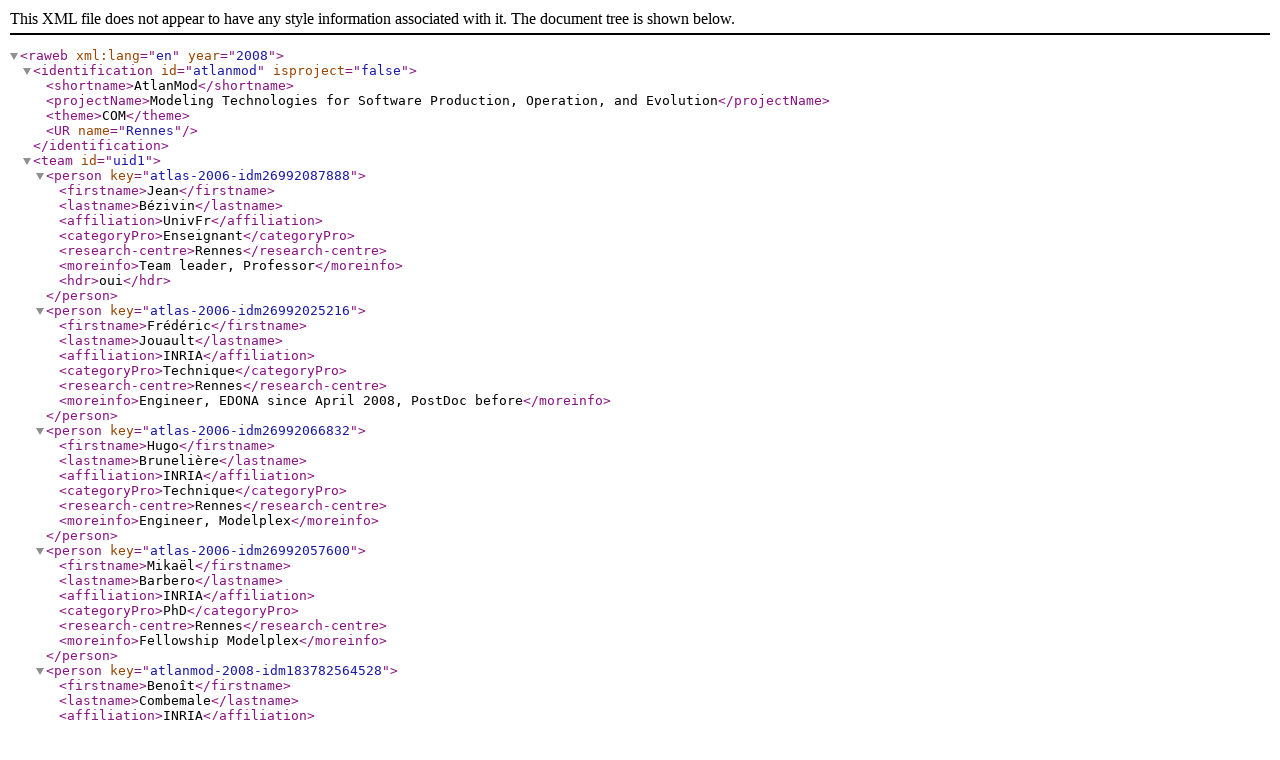

--- FILE ---
content_type: application/xml
request_url: https://radar.inria.fr/rapportsactivite/RA2008/atlanmod/atlanmod.xml
body_size: 26904
content:
<?xml version="1.0" encoding="utf-8"?>
<!DOCTYPE raweb PUBLIC "-//INRIA//DTD " "raweb2.dtd">
<raweb xml:lang="en" year="2008">
  <identification id="atlanmod" isproject="false">
    <shortname>AtlanMod</shortname>
    <projectName>Modeling Technologies for Software Production, Operation, and Evolution</projectName>
    <theme>COM</theme>
    <UR name="Rennes"/>
  </identification>
  <team id="uid1">
    <person key="atlas-2006-idm26992087888">
      <firstname>Jean</firstname>
      <lastname>Bézivin</lastname>
      <affiliation>UnivFr</affiliation>
      <categoryPro>Enseignant</categoryPro>
      <research-centre>Rennes</research-centre>
      <moreinfo>Team leader, Professor</moreinfo>
      <hdr>oui</hdr>
    </person>
    <person key="atlas-2006-idm26992025216">
      <firstname>Frédéric</firstname>
      <lastname>Jouault</lastname>
      <affiliation>INRIA</affiliation>
      <categoryPro>Technique</categoryPro>
      <research-centre>Rennes</research-centre>
      <moreinfo>Engineer, EDONA since April 2008, PostDoc before</moreinfo>
    </person>
    <person key="atlas-2006-idm26992066832">
      <firstname>Hugo</firstname>
      <lastname>Brunelière</lastname>
      <affiliation>INRIA</affiliation>
      <categoryPro>Technique</categoryPro>
      <research-centre>Rennes</research-centre>
      <moreinfo>Engineer, Modelplex</moreinfo>
    </person>
    <person key="atlas-2006-idm26992057600">
      <firstname>Mikaël</firstname>
      <lastname>Barbero</lastname>
      <affiliation>INRIA</affiliation>
      <categoryPro>PhD</categoryPro>
      <research-centre>Rennes</research-centre>
      <moreinfo>Fellowship Modelplex</moreinfo>
    </person>
    <person key="atlanmod-2008-idm183782564528">
      <firstname>Benoît</firstname>
      <lastname>Combemale</lastname>
      <affiliation>INRIA</affiliation>
      <categoryPro>PostDoc</categoryPro>
      <research-centre>Rennes</research-centre>
      <moreinfo>since October 2008</moreinfo>
    </person>
    <person key="atlanmod-2008-idm183782561472">
      <firstname>Guillaume</firstname>
      <lastname>Doux</lastname>
      <affiliation>UnivFr</affiliation>
      <categoryPro>Technique</categoryPro>
      <research-centre>Rennes</research-centre>
      <moreinfo>Engineer, IDM++ since September 2008, Université de Nantes</moreinfo>
    </person>
    <person key="atlanmod-2008-idm183782558272">
      <firstname>Jean-Sébastien</firstname>
      <lastname>Sottet</lastname>
      <affiliation>INRIA</affiliation>
      <categoryPro>PostDoc</categoryPro>
      <research-centre>Rennes</research-centre>
      <moreinfo>Lambda, since November 2008</moreinfo>
    </person>
    <person key="atlanmod-2008-idm183782555248">
      <firstname>Mathias</firstname>
      <lastname>Kleiner</lastname>
      <affiliation>INRIA</affiliation>
      <categoryPro>PostDoc</categoryPro>
      <research-centre>Rennes</research-centre>
      <moreinfo>since November 2008</moreinfo>
    </person>
    <person key="obasco-2007-idm97069453456">
      <firstname>Kelly</firstname>
      <lastname>Garcés</lastname>
      <affiliation>UnivFr</affiliation>
      <categoryPro>PhD</categoryPro>
      <research-centre>Rennes</research-centre>
      <moreinfo>Collaboration with Ascola, ARMINES</moreinfo>
    </person>
    <person key="atlas-2007-idm372744307776">
      <firstname>Marcos</firstname>
      <lastname>Didonet Del Fabro</lastname>
      <affiliation>INRIA</affiliation>
      <categoryPro>PostDoc</categoryPro>
      <research-centre>Rennes</research-centre>
      <moreinfo>until September 2008</moreinfo>
    </person>
    <person key="atlas-2006-idm26992069504">
      <firstname>Freddy</firstname>
      <lastname>Allilaire</lastname>
      <affiliation>INRIA</affiliation>
      <categoryPro>Technique</categoryPro>
      <research-centre>Rennes</research-centre>
      <moreinfo>Engineer, Modelplex, until January 2008</moreinfo>
    </person>
    <person key="atlanmod-2008-idm183782542992">
      <firstname>Brahim Khalil</firstname>
      <lastname>Loukil</lastname>
      <affiliation>INRIA</affiliation>
      <categoryPro>Technique</categoryPro>
      <research-centre>Rennes</research-centre>
      <moreinfo>Engineer, until August 2008</moreinfo>
    </person>
    <person key="distribcom-2006-idm283103684560">
      <firstname>Diana</firstname>
      <lastname>Gaudin</lastname>
      <affiliation>UnivFr</affiliation>
      <categoryPro>Assistant</categoryPro>
      <research-centre>Rennes</research-centre>
      <moreinfo>Part-time</moreinfo>
    </person>
    <person key="atlas-2006-idm26992063504">
      <firstname>Élodie</firstname>
      <lastname>Lizé</lastname>
      <affiliation>INRIA</affiliation>
      <categoryPro>Assistant</categoryPro>
      <research-centre>Rennes</research-centre>
      <moreinfo>Part-time</moreinfo>
    </person>
    <person key="atlanmod-2008-idm183782533856">
      <firstname>Tian</firstname>
      <lastname>Zhang</lastname>
      <affiliation>UnivEtrangere</affiliation>
      <categoryPro>Visiteur</categoryPro>
      <research-centre>Rennes</research-centre>
      <moreinfo>Ph.D. student from Nanjing University (China), one year (from September 2007 to September 2008)</moreinfo>
    </person>
    <person key="atlanmod-2008-idm183782530736">
      <firstname>Bert</firstname>
      <lastname>Vanhooff</lastname>
      <affiliation>UnivEtrangere</affiliation>
      <categoryPro>Visiteur</categoryPro>
      <research-centre>Rennes</research-centre>
      <moreinfo>Ph.D. student from K.U.Leuven (Belgium), three months (from March 2008 to May 2008)</moreinfo>
    </person>
    <person key="atlanmod-2008-idm183782527616">
      <firstname>Andrés</firstname>
      <lastname>Vignaga</lastname>
      <affiliation>UnivEtrangere</affiliation>
      <categoryPro>Visiteur</categoryPro>
      <research-centre>Rennes</research-centre>
      <moreinfo>Ph.D. student from University of Chile, one month (October 2008)</moreinfo>
    </person>
    <person key="atlanmod-2008-idm183782524512">
      <firstname>Jesús</firstname>
      <lastname>Sánchez Cuadrado</lastname>
      <affiliation>UnivEtrangere</affiliation>
      <categoryPro>Visiteur</categoryPro>
      <research-centre>Rennes</research-centre>
      <moreinfo>Ph.D. student from University of Murcia (Spain), three months (from June 2008 to September 2008)</moreinfo>
    </person>
  </team>
  <presentation id="uid2">
    <bodyTitle>Overall Objectives</bodyTitle>
    <subsection level="1" id="uid3">
      <bodyTitle>Presentation</bodyTitle>
      <p>Model Driven Engineering (MDE) is an emerging research area that considers the main software artifacts as typed graphs. This comes from an industrial need to have a regular and homogeneous
      organization where different facets of a software system may be easily separated or combined. The basic assumption of MDE is that the classical programming code is often not at the right
      representation level for managing all these facets even if, at some point of the process, executable code will usually be generated from some abstract representation level.</p>
    </subsection>
    <subsection level="1" id="uid4">
      <bodyTitle>Previous Achievements</bodyTitle>
      <p>The team has progressively developed a conceptual modeling framework 
      <ref xmlns:xlink="http://www.w3.org/1999/xlink" xlink:href="#atlanmod-2008-bid0" location="biblio" xyref="3998394940025"/>
      <ref xmlns:xlink="http://www.w3.org/1999/xlink" xlink:href="#atlanmod-2008-bid1" location="biblio" xyref="3998394940025"/>that is now well accepted in the scientific community. This provides a high-level view of MDE described in
      several research papers (e.g., 
      <ref xmlns:xlink="http://www.w3.org/1999/xlink" xlink:href="#atlanmod-2008-bid2" location="biblio" xyref="3998394940025"/>
      <ref xmlns:xlink="http://www.w3.org/1999/xlink" xlink:href="#atlanmod-2008-bid3" location="biblio" xyref="3998394940025"/>
      <ref xmlns:xlink="http://www.w3.org/1999/xlink" xlink:href="#atlanmod-2008-bid4" location="biblio" xyref="3998394940025"/>
      <ref xmlns:xlink="http://www.w3.org/1999/xlink" xlink:href="#atlanmod-2008-bid5" location="biblio" xyref="3998394940025"/>
      <ref xmlns:xlink="http://www.w3.org/1999/xlink" xlink:href="#atlanmod-2008-bid6" location="biblio" xyref="3998394940025"/>). The iterative definition of this conceptual framework has been validated by the construction of several
      experimental concrete toolboxes. The first generation (sNets, based on semantic networks) was built in Smalltalk in the 90's 
      <ref xmlns:xlink="http://www.w3.org/1999/xlink" xlink:href="#atlanmod-2008-bid7" location="biblio" xyref="3998394940025"/>. The second one is the current AMMA (for AtlanMod Model Management Architecture) toolbox available in Eclipse.
      This is at the same time a research platform and an industrial toolbox. The AtlanMod team is working to deliver in the next three years a new version of this toolbox more compact, more
      efficient, more usable, and more portable. The basic principles will be the same, but many simplifications and improvements will allow coping with more general situations.</p>
      <p>One important result that was obtained in the previous period is the fact that MDE is a branch of language engineering. This was one of the outcomes of a Dagstuhl school that we co-organized
      in 2004 
      <ref xmlns:xlink="http://www.w3.org/1999/xlink" xlink:href="#atlanmod-2008-bid8" location="biblio" xyref="3998394940025"/>. More precisely a metamodel is now usually considered as the definition of the abstract syntax of a language,
      usually a Domain Specific Language (DSL). This idea is central in the AMMA toolbox that may be viewed as a DSL building framework composed itself of a number of primitive DSLs. The four most
      known AMMA DSLs are KM3 (a DSL for metamodel specification), TCS (a DSL for textual syntaxes), ATL (a DSL for model transformation), and AMW (a DSL for model weaving). All these mutually
      dependent tools are available under 
      <i>Eclipse.org</i>(projects or components: M2M, ATL, TMF, MoDisco, AM3, AMW). They are currently in use in research, teaching, and industry and they have a broad user community.</p>
    </subsection>
    <subsection level="1" id="uid5">
      <bodyTitle>Highlights of the Year</bodyTitle>
      <p>AtlanMod has been created as of July 1, 2008 as a joint INRIA-EMN team attached to the Rennes-Bretagne-Atlantique center. The activities are centered on Model Driven Engineering (MDE) and
      were initially developed inside the ATLAS project team since 2003. These activities became highly visible during this period and have grown to a point where they may be best pursued within a
      separate, more focused team. AtlanMod and ATLAS will continue to collaborate on data engineering problems, in particular in the context of data integration. In addition to the creation as a
      spinoff of ATLAS, the team physically moved to a new physical location at EMN. This report thus covers the first semester of activities of the AtlanMod team, which was mainly centered on the
      transition process.</p>
      <p>One important activity of 2008 was the work performed by Marcos Didonet del Fabro as an industrial postdoc in the ILOG company. This work (see 
      <ref xmlns:xlink="http://www.w3.org/1999/xlink" xlink:href="#uid26" location="intern" xyref="3998394940025"/>and 
      <ref xmlns:xlink="http://www.w3.org/1999/xlink" xlink:href="#atlanmod-2008-bid9" location="biblio" xyref="3998394940025"/>) consisted in an experiment to apply MDE techniques to the field of Business Rule Management Systems (BRMS).</p>
    </subsection>
  </presentation>
  <fondements id="uid6">
    <bodyTitle>Scientific Foundations</bodyTitle>
    <subsection level="1" id="uid7">
      <bodyTitle>Genesis</bodyTitle>
      <p>In MDE, models are considered as the unifying concept 
      <ref xmlns:xlink="http://www.w3.org/1999/xlink" xlink:href="#atlanmod-2008-bid0" location="biblio" xyref="3998394940025"/>. Traditionally, models have often been used as initial design sketches mainly aimed for communicating ideas
      among developers. On the contrary MDE promotes models to primary and precise artifacts that drive the whole development process. The notion of model goes beyond the narrow view of semi-formal
      diagram thus requiring much more precise definitions and implementations that allow partial or full automation.</p>
      <p>The MDE community has been using the concepts of terminal model, metamodel, and metametamodel for quite some time. A terminal model is a representation of a system. It captures some
      characteristics of the system and provides knowledge about it. In MDE we are interested in terminal models expressed in precise languages. The abstract syntax of a modeling language, when
      expressed as a model, is called a metamodel. A language definition is given by an abstract syntax (a metamodel), one or more concrete syntaxes, a definition of its semantics, etc. The relation
      between a model expressed in a language and the metamodel of this language is the conformance relation ( 
      <i>conformsTo</i>). This should not be confused with the representation relation ( 
      <i>repOf</i>) holding between a terminal model and the system it represents. Metamodels are in turn expressed in a modeling language called metamodeling language. Its conceptual foundation is
      captured in a model called metametamodel. Terminal models, metamodels, and metametamodel form a three-level architecture with levels respectively named M1, M2, and M3. A formal definition of
      these concepts is provided in 
      <ref xmlns:xlink="http://www.w3.org/1999/xlink" xlink:href="#atlanmod-2008-bid2" location="biblio" xyref="3998394940025"/>and 
      <ref xmlns:xlink="http://www.w3.org/1999/xlink" xlink:href="#atlanmod-2008-bid10" location="biblio" xyref="3998394940025"/>. MDE promotes unification by models like object technology proposed in the eighties unification by objects 
      <ref xmlns:xlink="http://www.w3.org/1999/xlink" xlink:href="#atlanmod-2008-bid11" location="biblio" xyref="3998394940025"/>. The principles of MDE may be implemented in several standards. For example, OMG proposes a standard
      metametamodel called Meta Object Facility (MOF). An example of a metamodel in the context of OMG standards is the UML metamodel.</p>
      <p>In our view the main way to automate MDE is by providing transformation facilities. One of the first papers to discuss metamodel-based transformation was 
      <ref xmlns:xlink="http://www.w3.org/1999/xlink" xlink:href="#atlanmod-2008-bid12" location="biblio" xyref="3998394940025"/>. The production of model 
      <span class="math" align="left"><hi rend="it">M</hi><hi rend="it">b</hi></span>from model 
      <span class="math" align="left"><hi rend="it">M</hi><hi rend="it">a</hi></span>by a transformation 
      <span class="math" align="left"><hi rend="it">M</hi><hi rend="it">t</hi></span>is called a model transformation. When the source and target metamodels are identical ( 
      <span class="math" align="left"><hi rend="it">M</hi><hi rend="it">M</hi><hi rend="it">a</hi>= 
      <hi rend="it">M</hi><hi rend="it">M</hi><hi rend="it">b</hi></span>), we say that the transformation is endogenous. When this is not the case ( 
      <span class="math" align="left"><hi rend="it">M</hi><hi rend="it">M</hi><hi rend="it">a</hi><img width="14" height="26" align="middle" border="0" src="../../images/img_other_ne.png" alt="$ \ne$"/><hi rend="it">M</hi><hi rend="it">M</hi><hi rend="it">b</hi></span>) we say the transformation is exogenous. An example of an endogenous transformation is a UML refactoring that transforms public class attributes into private attributes while adding
      accessors for each such transformed attribute. Another important idea is the fact that a model transformation is itself a model 
      <ref xmlns:xlink="http://www.w3.org/1999/xlink" xlink:href="#atlanmod-2008-bid13" location="biblio" xyref="3998394940025"/>. This means that the transformation program 
      <span class="math" align="left"><hi rend="it">M</hi><hi rend="it">t</hi></span>may be considered as a model and as such conforms to a metamodel 
      <span class="math" align="left"><hi rend="it">M</hi><hi rend="it">M</hi><hi rend="it">t</hi></span>. The consequences are quite important since this allows for example uniformly storing and retrieving different kinds of terminal models including transformations. Besides storage and
      retrieval, many other common operations may also be applied to such different kinds of models. The property of a transformation being a model allows also to deal easily with Higher-Order
      Transformations (HOTs), i.e. transformations taking other transformations as input or/and producing other transformations as output.</p>
      <p>Transformations may thus be considered as models. But many other operations may be considered as transformations as well. For example verifications or measurements on a model can be
      expressed as transformations 
      <ref xmlns:xlink="http://www.w3.org/1999/xlink" xlink:href="#atlanmod-2008-bid4" location="biblio" xyref="3998394940025"/>. One can see then why large libraries of reusable modeling artifacts (mainly metamodels and transformations)
      will be needed.</p>
      <p>As MDE developed, it became apparent that this was a branch of language engineering 
      <ref xmlns:xlink="http://www.w3.org/1999/xlink" xlink:href="#atlanmod-2008-bid8" location="biblio" xyref="3998394940025"/>dealing more specifically with DSLs. DSLs are programming or modeling languages that are tailored to solving
      specific kinds of problem by opposition to General Purpose Languages (GPLs) that aim to handle any kind of problem. Java is a programming GPL and UML is a modeling GPL. DSLs are already widely
      used for certain kinds of programming; probably the best-known of these is SQL, the language for manipulating relational data in databases. DSLs allow everybody to write programs using the
      concepts that actually make sense to their domain or to the problem they are trying to solve (for instance Matlab has matrices and lets the user express operations on them, Excel has cells,
      relations between cells, and formulas and allows to express simple computation in a visual declarative style, etc.). As well as making domain code programmers more productive, DSLs also tend to
      offer greater optimization opportunities. Programs written with these DSLs may be independent of the specific hardware they will eventually run on. MDE offers an improved way to the development
      of DSLs by allowing easier expression of abstract syntaxes (with KM3 for example 
      <ref xmlns:xlink="http://www.w3.org/1999/xlink" xlink:href="#atlanmod-2008-bid2" location="biblio" xyref="3998394940025"/>) and easier transformation on domain code – the equivalent of program or terminal models – (with ATL for example
      
      <ref xmlns:xlink="http://www.w3.org/1999/xlink" xlink:href="#atlanmod-2008-bid14" location="biblio" xyref="3998394940025"/>).</p>
    </subsection>
    <subsection level="1" id="uid8">
      <bodyTitle>From Objects to Models</bodyTitle>
      <p>In the 80's the dominant scheme was object technology leading to class-based languages. The main concepts were classes and instances with the associated instantiation and inheritance
      relations. This produced an efficient implementation technology that has become mainstream today with such languages as Java and C#. The main associated paradigm is object composition that has
      progressively replaced procedural refinement used in previous technologies. Several extensions to object technology have proposed to use various component-based architecture schemes.</p>
      <p>As an alternative to these proposals, MDE offers multiple schemes, not only object-based but also relation-based, event-based, rule-based, function-based, etc. Each of the schemes may be
      represented by a given metamodel. Correspondences between them may be explicitly stated, for example by a class to relational transformation. MDE can thus be seen as a generalization and
      abstraction of object technology allowing to map more abstract organizations on class-based implementations. This is the essence of the EMF (Eclipse Modeling Framework). The AMMA platform
      generalizes the EMF principles by proposing a more regular model-based organization. Similarly to EMF, AMMA may be efficiently implemented on top of Java or C#-based platforms.</p>
    </subsection>
    <subsection level="1" id="uid9">
      <bodyTitle>Models and DSLs</bodyTitle>
      <p>In MDE the important concept is that of metamodel that is similar to ontology. A metamodel expresses the abstract syntax of a DSL. There are two ways of expressing such a DSL. Either one may
      reduce a general purpose modelling language like UML with mechanisms like profiles. Or alternatively one may directly define small metamodels that may be combined. The second alternative has
      been chosen and the AMMA platform may be seen as a DSL building framework. Basic building blocks are the kernel languages (KM3, ATL, AMW, TCS, etc.) on top of which the user may define new DSLs
      for domains like telephony, transportation, automotive, aeronautics, or any other.</p>
    </subsection>
    <subsection level="1" id="uid10">
      <bodyTitle>Models Everywhere</bodyTitle>
      <p>When following the previously described principles, one may take advantage of the uniformity of the MDE organization. Considering similarly models of the static architecture and models of
      the dynamic behaviour of a system allows at the same time economy of concepts and economy of implementation. Considering models of products (e.g., software artifacts like UML) and models of
      processes (e.g., software processes like SPEM) may lead to a dual process/product organization. Considering transformation models, weaving models, and traceability models as special cases of
      correspondence models may also lead to simplicity and efficiency of implementations. These are a few of the use cases that are being explored in the team. A standard way consists to revisit an
      object-oriented solution to a problem by a new model-oriented solution and to compare them.</p>
    </subsection>
  </fondements>
  <domaine id="uid11">
    <bodyTitle>Application Domains</bodyTitle>
    <subsection level="1" id="uid12">
      <bodyTitle>Overview</bodyTitle>
      <p>It is difficult to define a precise applicability domain for MDE because, by definition, the scope is the largest. Generic tools developed by the AtlanMod team may apply as well to
      information systems and to embedded systems. MDE is not even restricted to software engineering, but also applies to data engineering 
      <ref xmlns:xlink="http://www.w3.org/1999/xlink" xlink:href="#atlanmod-2008-bid15" location="biblio" xyref="3998394940025"/>and to system engineering 
      <ref xmlns:xlink="http://www.w3.org/1999/xlink" xlink:href="#atlanmod-2008-bid16" location="biblio" xyref="3998394940025"/>. There are a lot of problems in these application domains that may be addressed by model transformation
      techniques.</p>
      <p>The AMMA tools are being currently used in projects related to embedded systems, like Lambda (see 
      <ref xmlns:xlink="http://www.w3.org/1999/xlink" xlink:href="#uid37" location="intern" xyref="3998394940025"/>), Edona (see 
      <ref xmlns:xlink="http://www.w3.org/1999/xlink" xlink:href="#uid34" location="intern" xyref="3998394940025"/>), OpenEmbeDD (see 
      <ref xmlns:xlink="http://www.w3.org/1999/xlink" xlink:href="#uid28" location="intern" xyref="3998394940025"/>), etc. The domains addressed by these projects are mainly automotive, aeronautics, and transportation. Since our tools are
      offered as open-source, we however notice that several groups have used them in quite different areas like: Critical software, Real time, Formal methods, Web engineering, Ontology engineering,
      Web semantics, etc.</p>
      <p>One particularly successful area of application (also mentionned in 
      <ref xmlns:xlink="http://www.w3.org/1999/xlink" xlink:href="#uid5" location="intern" xyref="3998394940025"/>) has been that of Business Rule Management Systems (BRMS). The ILOG Company has shown how to efficiently build MDE bridges
      between a set of languages (DSLs), some of them close to the platform (like IRL), some of them closer to the customers needs (like PRR). Operational conversions between these languages have
      been built with ATL and TCS in quite an efficient way.</p>
      <p>One important and original domain that is being investigated by the AtlanMod team is the reverse engineering of legacy code. Here again this spans through a spectrum of application domains,
      the legacy being coded in such languages as ADA, Java, COBOL, C, C++ or even FORTRAN. We have shown how the reverse engineering practices may be advantageously revisited with the help of MDE
      and open-source tooling. The team has set up the MoDisco (see 
      <ref xmlns:xlink="http://www.w3.org/1999/xlink" xlink:href="#uid18" location="intern" xyref="3998394940025"/>) project under 
      <i>Eclipse.org</i>to investigate this and to federate the international research efforts in this domain. The main idea is that a metamodel may precisely express what we want to extract from a
      low-level legacy code. For example we can define a rational process to extract business rules from COBOL legacy programs. The rise in abstraction allowed by MDE may bring new hopes that reverse
      engineering can now move beyond ad-hoc practices. The MoDisco Eclipse project is being referenced by the OMG ADM (Architecture-Driven Modernization) normalization initative. The AtlanMod team
      has proposed to bridge the open-source MoDisco project and the ADM initiative at OMG 
      <ref xmlns:xlink="http://www.w3.org/1999/xlink" xlink:href="#atlanmod-2008-bid17" location="biblio" xyref="3998394940025"/>.</p>
    </subsection>
  </domaine>
  <logiciels id="uid13">
    <bodyTitle>Software</bodyTitle>
    <subsection level="1" id="uid14">
      <bodyTitle>Introduction</bodyTitle>
      <p>The scheme followed until now by the team has always been the same. It has been illustrated by the work on model transformation for example. First we work on an innovative research idea to
      get it accepted by the community. Then we promote it towards partial normalization and we implement a proof of concept prototype. Following this, we publish an improved version of the prototype
      as an open-source contribution. Until now we have used the Eclipse foundation to this purpose. When this is established, the improved prototype has to find and gather a significant user
      community to show its adequacy to user needs. In case the approach is successful, it needs to be stopped at this point because a research team is not formatted to support a large user
      community. The solution experimented at this stage consists in making arrangements with industrial partners so that they may help in supporting the user community while the research resources
      of the team may be used to start an additional software prototype cycle.</p>
      <p>The most ancient tool developed in the team is the ATL model transformation language. In this case the transfer state has been recently reached and we are presently working on the last phase
      of the process. The idea is to allow at the same time stabilization of the tool and ongoing research. Since these two objectives are in contradiction we have found a feasible solution. As the
      usability of the current version will be improved by an industrial partner in the 
      <i>ATL</i>initiative, other new research branches will be opened in the 
      <i>ATL-Research</i>initiative. Needless to say, both initiatives will continue to be based on open-source practices.</p>
      <p>The other prototypes developed by the team have not yet reached the same recognition level, but they are following a similar path. We name AMMA (see 
      <ref xmlns:xlink="http://www.w3.org/1999/xlink" xlink:href="#uid20" location="intern" xyref="3998394940025"/>) the set of software tools developed by the AtlanMod team.</p>
    </subsection>
    <subsection level="1" id="uid15">
      <bodyTitle>The ATL Model Transformation Language</bodyTitle>
      <participants>
        <person key="atlas-2006-idm26992025216">
          <firstname>Frédéric</firstname>
          <lastname>Jouault</lastname>
          <moreinfo>contact</moreinfo>
        </person>
        <person key="atlas-2006-idm26992087888">
          <firstname>Jean</firstname>
          <lastname>Bézivin</lastname>
        </person>
      </participants>
      <p noindent="true">URL: 
      <ref xmlns:xlink="http://www.w3.org/1999/xlink" xlink:href="http://www.eclipse.org/m2m/atl/" location="extern" xyref="874010871010">http:// 
      <allowbreak/>www. 
      <allowbreak/>eclipse. 
      <allowbreak/>org/ 
      <allowbreak/>m2m/ 
      <allowbreak/>atl/ 
      <allowbreak/></ref></p>
      <p spacebefore="8.53581pt"/>
      <p>With an eye on the normative work of the OMG (MOF, OCL, QVT, etc.), a new conceptual framework has been developed based on a second generation model transformation language called ATL.
      Although ATL influenced the OMG standard, the approach is more general as discussed in 
      <ref xmlns:xlink="http://www.w3.org/1999/xlink" xlink:href="#atlanmod-2008-bid18" location="biblio" xyref="3998394940025"/>.</p>
      <p>Due to the previous iterations, the architecture of the ATL model transformation language is highly modular and based on a generic model engineering virtual machine and on a bootstrapped
      compiler itself running on this virtual machine. The central idea in Frédéric Jouault's Ph.D. thesis 
      <ref xmlns:xlink="http://www.w3.org/1999/xlink" xlink:href="#atlanmod-2008-bid19" location="biblio" xyref="3998394940025"/>of using MDE tools to build other MDE tools (or using DSLs to build other DSLs) has been quite productive.
      Seeking conceptual simplicity also led to implementation efficiency since ATL currently provides one of the most efficient solutions for model transformation.</p>
      <p>The decision was taken early to develop the new framework as an open-source solution. The Eclipse community provided a rich environment for this. In addition to being based on Eclipse, the
      framework was made fully available on 
      <i>Eclipse.org</i>, which allowed to build a strong user community and to get contributor help. In 2004 IBM gave an Eclipse innovation award to the ATL project. The CARROLL consortium (Thales,
      CEA, and INRIA) and the ModelWare European Integrated project funded the development of ATL. In 2007 Eclipse recognized ATL as one central solution for model transformation and promoted it to
      the M2M project (see 
      <i>Eclipse.org/m2m</i>). There are more than 200 industrial and academic sites using ATL today, and several Ph.D. thesis in the world are based on this work.</p>
    </subsection>
    <subsection level="1" id="uid16">
      <bodyTitle>AMW (AtlanMod Model Weaver)</bodyTitle>
      <participants>
        <person key="atlas-2006-idm26992087888">
          <firstname>Jean</firstname>
          <lastname>Bézivin</lastname>
          <moreinfo>contact</moreinfo>
        </person>
        <person key="atlas-2007-idm372744307776">
          <firstname>Marcos</firstname>
          <lastname>Didonet Del Fabro</lastname>
        </person>
        <person key="atlas-2006-idm26992025216">
          <firstname>Frédéric</firstname>
          <lastname>Jouault</lastname>
        </person>
      </participants>
      <p noindent="true">URL: 
      <ref xmlns:xlink="http://www.w3.org/1999/xlink" xlink:href="http://www.eclipse.org/gmt/amw/" location="extern" xyref="2755597945010">http:// 
      <allowbreak/>www. 
      <allowbreak/>eclipse. 
      <allowbreak/>org/ 
      <allowbreak/>gmt/ 
      <allowbreak/>amw/ 
      <allowbreak/></ref></p>
      <p spacebefore="8.53581pt"/>
      <p>AMW is a component-based platform for model weaving, i.e. establishing and managing abstract correspondences between models. The platform is based on the Eclipse contribution mechanism:
      components are defined in separate plugins. The plugins are further interconnected to create the model weaver workbench. Components for user interface, matching algorithms and serialization of
      models may be plugged as necessary. We extended the Eclipse EMF architecture for model manipulation to coordinate the weaving actions. We use the EMF reflective API to obtain a standard weaving
      editor which adapts its interface according to metamodels modifications. The ATL transformation engine is plugged as the standard transformation platform. AMW is released as open-source
      software under the Eclipse Public Licence and available as an Eclipse plugin. AMW is being used by more than 40 user sites, including research labs and major companies (NASA, BAE, Versata,
      Obeo, etc.).</p>
    </subsection>
    <subsection level="1" id="uid17">
      <bodyTitle>TCS (Textual Concrete Syntax)</bodyTitle>
      <participants>
        <person key="atlas-2006-idm26992025216">
          <firstname>Frédéric</firstname>
          <lastname>Jouault</lastname>
          <moreinfo>contact</moreinfo>
        </person>
      </participants>
      <p noindent="true">URL: 
      <ref xmlns:xlink="http://www.w3.org/1999/xlink" xlink:href="http://www.eclipse.org/gmt/tcs/" location="extern" xyref="2586968495009">http:// 
      <allowbreak/>www. 
      <allowbreak/>eclipse. 
      <allowbreak/>org/ 
      <allowbreak/>gmt/ 
      <allowbreak/>tcs/ 
      <allowbreak/></ref></p>
      <p spacebefore="8.53581pt"/>
      <p>It is often necessary to define concrete syntaxes for metamodels, which only define abstract syntaxes. TCS is a language in which context-free concrete syntaxes can be defined by specifying
      how each concept of a metamodel is represented textually. Once such a definition has been defined in the form of a TCS model, it is possible to: 1) parse programs into models, 2) pretty-print
      models into programs, and 3) edit programs with a rich text editor supporting syntax highlighting, code completion, outline, text hovers, hyperlinks, etc. Many textual languages have already
      been specified with TCS: 1) within AMMA (see 
      <ref xmlns:xlink="http://www.w3.org/1999/xlink" xlink:href="#uid20" location="intern" xyref="3998394940025"/>) with ATL, KM3, TCS itself, etc. 2) in other contexts with SQL, LOTOS, EBNF, etc. TCS currently generates ANTLR v3 grammars
      that are LL(*).</p>
    </subsection>
    <subsection level="1" id="uid18">
      <bodyTitle>MoDisco (Model Discovery)</bodyTitle>
      <participants>
        <person key="atlas-2006-idm26992066832">
          <firstname>Hugo</firstname>
          <lastname>Brunelière</lastname>
          <moreinfo>contact</moreinfo>
        </person>
        <person key="atlas-2006-idm26992087888">
          <firstname>Jean</firstname>
          <lastname>Bézivin</lastname>
        </person>
        <person key="atlas-2006-idm26992025216">
          <firstname>Frédéric</firstname>
          <lastname>Jouault</lastname>
        </person>
      </participants>
      <p noindent="true">URL: 
      <ref xmlns:xlink="http://www.w3.org/1999/xlink" xlink:href="http://www.eclipse.org/gmt/modisco/" location="extern" xyref="2312888979028">http:// 
      <allowbreak/>www. 
      <allowbreak/>eclipse. 
      <allowbreak/>org/ 
      <allowbreak/>gmt/ 
      <allowbreak/>modisco/ 
      <allowbreak/></ref></p>
      <p spacebefore="8.53581pt"/>
      <p>MoDisco (for Model Discovery) is an Eclipse component that gathers contribution from several academic and industrial partners in the field of model driven reverse engineering. The goal of
      the project is to federate common efforts in the transformation of legacy systems into models. The extraction process is metamodel driven, i.e. (1) all extracted models conform to a given
      metamodel and (2) the discoverer itself is generated from the metamodel, usually in a semi-automatic way. In some cases the legacy system is structured which greatly facilitates model
      extraction. For example if the legacy is composed of code (e.g., ADA, COBOL, Java, Visual Basic, etc.), the grammar and the target metamodel may be jointly used in order to generate the
      discoverer. Once the model has been extracted from the legacy, it can be measured, understood or manipulated by way of model transformations in languages like ATL.</p>
    </subsection>
    <subsection level="1" id="uid19">
      <bodyTitle>AM3 (AtlanMod MegaModel Management)</bodyTitle>
      <participants>
        <person key="atlas-2006-idm26992066832">
          <firstname>Hugo</firstname>
          <lastname>Brunelière</lastname>
          <moreinfo>contact</moreinfo>
        </person>
        <person key="atlanmod-2008-idm183782561472">
          <firstname>Guillaume</firstname>
          <lastname>Doux</lastname>
        </person>
        <person key="atlas-2006-idm26992087888">
          <firstname>Jean</firstname>
          <lastname>Bézivin</lastname>
        </person>
        <person key="atlas-2006-idm26992025216">
          <firstname>Frédéric</firstname>
          <lastname>Jouault</lastname>
        </person>
      </participants>
      <p noindent="true">URL: 
      <ref xmlns:xlink="http://www.w3.org/1999/xlink" xlink:href="http://www.eclipse.org/gmt/am3/" location="extern" xyref="1728201383011">http:// 
      <allowbreak/>www. 
      <allowbreak/>eclipse. 
      <allowbreak/>org/ 
      <allowbreak/>gmt/ 
      <allowbreak/>am3/ 
      <allowbreak/></ref></p>
      <p spacebefore="8.53581pt"/>
      <p>The AtlanMod Megamodel Management tool offers several functionalities for modeling in the large 
      <ref xmlns:xlink="http://www.w3.org/1999/xlink" xlink:href="#atlanmod-2008-bid20" location="biblio" xyref="3998394940025"/>, i.e. for handling several related models. This component hosts the various libraries of terminal models,
      metamodels and transformation that can be reused. But the main tool available in AM3 is a generic megamodel manager allowing for example to browse a set of related models. This manager knows
      the semantic relations between all these models. These relations are often associated to a given weaving model allowing not only navigating the traces between models, but also the traces
      between model elements. Since the links are stored externally as weaving models, the participating models do not get polluted and may be used as they are. Furthermore it is possible to handle
      multiple traceability chains going through similar models. The generic tool for megamodel management has been used by different partners for several use cases like operationalization of chains
      of transformations.</p>
    </subsection>
    <subsection level="1" id="uid20">
      <bodyTitle>The AMMA ToolBox</bodyTitle>
      <p>ATL, AMW, TCS, MoDisco, and AM3 are among the most important 
      <i>Eclipse.org</i>components produced by the AtlanMod team. However there are also other components and a lot of functionalities, examples, and use cases made available and necessary to express
      solutions to many problems. The whole set of contributions composes the AMMA platform 
      <ref xmlns:xlink="http://www.w3.org/1999/xlink" xlink:href="#atlanmod-2008-bid21" location="biblio" xyref="3998394940025"/>.</p>
      <p>One difficulty of developing research prototypes intended also to become practical industrial tools is the necessity to stay partially aligned with the standards of the market at the time
      the research is developed. We have managed to keep the ATL prototype sufficiently synchronized with the OMG QVT evolving recommendation without prejudice to the conceptual rigor of the
      proposal. In the domain of metamodeling we have similarly kept aligned with the OMG MOF and with the Eclipse Java-based Ecore by defining an independent solution called KM3 with good semantic
      properties described in 
      <ref xmlns:xlink="http://www.w3.org/1999/xlink" xlink:href="#atlanmod-2008-bid2" location="biblio" xyref="3998394940025"/>. The price to pay to remain reasonably independent from standards and industrial practical applications is
      bearable since today we have one of the best self-contained modeling frameworks and this is mainly due to the simplicity of the KM3 solution.</p>
      <p>The success of the ATL language allowed building one of the first libraries of model transformations as part of the 
      <i>Eclipse.org/m2m/atl</i>project. This library received contributions from many parties. It consists of a rich set of components, at various levels of maturity. One of the multiple conclusions
      drawn from this experience is that the number of modeling artifacts (terminal models, metamodels, transformations, etc.) involved in a given project is quite important. This creates an
      accidental complexity that may prevent MDE to scale up in practical industrial environments. In order to show that MDE is able to deal with complex situations beyond toy problems, new solutions
      need to be defined. The experimental construction of tools to deal with complexity need to be engaged as soon as possible. This is why we started the study of the megamodel management tool to
      handle complex situations when there is a high number of DSLs involved with a lot of semantic relations between these DSLs.</p>
      <p>In retrospect, one of the main contributions of the second period of research in the ATLAS modeling group has been to show the power of the transformation paradigm over more classical direct
      execution schemes, based on Java or other general purpose languages for example. Through many examples we have demonstrated that many problems could be expressed as chains of information
      transformation. There is an obvious gain when we can express a problem as a chain of transformations in a declarative modeling language over a similar expression as a set of imperative
      statements in a general purpose language. However we do not consider ATL as the definitive model transformation language. On the contrary we view it only as a representative of a broad family
      of such languages yet to be precisely identified. Fortunately parts of the AMMA toolbox may be reused in the implementation of these new languages. Our team has also been the first one to show
      the deep practical impact of Higher-Order Transformations (HOTs) in practical modeling environments. This has been made possible by the fact that ATL is a true DSL, and that ATL programs may be
      considered as models conforming to a given metamodel 
      <ref xmlns:xlink="http://www.w3.org/1999/xlink" xlink:href="#atlanmod-2008-bid13" location="biblio" xyref="3998394940025"/>.</p>
    </subsection>
  </logiciels>
  <resultats id="uid21">
    <bodyTitle>New Results</bodyTitle>
    <subsection level="1" id="uid22">
      <bodyTitle>Model Transformation</bodyTitle>
      <participants>
        <person key="atlas-2006-idm26992025216">
          <firstname>Frédéric</firstname>
          <lastname>Jouault</lastname>
          <moreinfo>contact</moreinfo>
        </person>
        <person key="atlas-2006-idm26992087888">
          <firstname>Jean</firstname>
          <lastname>Bézivin</lastname>
        </person>
      </participants>
      <p>As a legacy of our previous work there are a number of assets that we may use 
      <ref xmlns:xlink="http://www.w3.org/1999/xlink" xlink:href="#atlanmod-2008-bid22" location="biblio" xyref="3998394940025"/>, 
      <ref xmlns:xlink="http://www.w3.org/1999/xlink" xlink:href="#atlanmod-2008-bid23" location="biblio" xyref="3998394940025"/>, 
      <ref xmlns:xlink="http://www.w3.org/1999/xlink" xlink:href="#atlanmod-2008-bid24" location="biblio" xyref="3998394940025"/>, 
      <ref xmlns:xlink="http://www.w3.org/1999/xlink" xlink:href="#atlanmod-2008-bid25" location="biblio" xyref="3998394940025"/>, 
      <ref xmlns:xlink="http://www.w3.org/1999/xlink" xlink:href="#atlanmod-2008-bid26" location="biblio" xyref="3998394940025"/>, 
      <ref xmlns:xlink="http://www.w3.org/1999/xlink" xlink:href="#atlanmod-2008-bid27" location="biblio" xyref="3998394940025"/>. The ATL virtual machine and the ATL development environments are stabilized. There is a large user community
      and an initial library of transformations. Part of these assets are being industrialized with the help of a local company (Obeo) but kept in the open-source mode. The resources freed in this
      process are invested in pursuing research on model transformation. We have identified several hard problems in model transformation that we consider as presently unsolved and on which we are
      presently working:</p>
      <p><b>Problem 1.</b>ATL (and most of model transformation language recently proposed) deal with finite models. We believe that the field of infinite models should be rapidly explored. This
      corresponds for example to structured data streams. We are working on new versions of ATL that may be applied in this important context.</p>
      <p><b>Problem 2.</b>One important assumption in model transformation is that the input and output of a transformation are represented in the XMI format. This is frequently considered as a serious
      limitation. Using our technical space proposal 
      <ref xmlns:xlink="http://www.w3.org/1999/xlink" xlink:href="#atlanmod-2008-bid28" location="biblio" xyref="3998394940025"/>, we want to show how to lift this limitation and to allow transformation to deal with different forms of
      structured data. One important case is when the data is composed of text conforming to a given grammar. In our newly created Eclipse TMF project (see 
      <ref xmlns:xlink="http://www.w3.org/1999/xlink" xlink:href="http://wiki.eclipse.org/TMF" location="extern" xyref="64838726028">http:// 
      <allowbreak/>wiki. 
      <allowbreak/>eclipse. 
      <allowbreak/>org/ 
      <allowbreak/>TMF</ref>), the objective is to provide generic and symmetric bridges between grammars and metamodels. This is based on the TCS tool 
      <ref xmlns:xlink="http://www.w3.org/1999/xlink" xlink:href="#atlanmod-2008-bid3" location="biblio" xyref="3998394940025"/>that has been produced as part of AMMA.</p>
      <p><b>Problem 3.</b>First-generation MDE tools allowed to generate systems from models (e.g., generating Java from UML). Second generation tools took into account more complex situations like the
      extraction of models from systems, for example from legacy systems. There is currently an important challenge of synchronized representation of heterogeneous running systems by a homogeneous
      set of models (Model Driven System Administration). Whatever the organization (middleware-based, service-based, or legacy-based), the problems are quite similar. The handling of complex systems
      with the help of MDE falls in this category. Synchronization of systems and models will be based on special forms of transformations. Transformation-based point of view extraction is also
      necessary in this context. We are approaching this problem by defining a view definition DSL that will be transformed into ATL.</p>
      <p><b>Problem 4.</b>In the Eclipse project named MoDisco, the idea is to drive the generation of model "discoverers" by precise metamodels. In specific cases (like fully reflective languages such
      as Smalltalk) it is possible to achieve quasi-automation. In other situations of badly structured legacy (COBOL, PL1, etc.), this is much more difficult. A typical task here is for example to
      extract business rules from a Java program, and to produce these rules as domain code conforming to a precise rule DSL. The problem of semi-automatic generation of model discoverers is
      presently an open problem in Model Driven Reverse Engineering that is being addressed in the MoDisco project.</p>
    </subsection>
    <subsection level="1" id="uid23">
      <bodyTitle>Model Weaving</bodyTitle>
      <participants>
        <person key="atlas-2006-idm26992087888">
          <firstname>Jean</firstname>
          <lastname>Bézivin</lastname>
          <moreinfo>contact</moreinfo>
        </person>
        <person key="atlas-2007-idm372744307776">
          <firstname>Marcos</firstname>
          <lastname>Didonet Del Fabro</lastname>
        </person>
        <person key="atlas-2006-idm26992025216">
          <firstname>Frédéric</firstname>
          <lastname>Jouault</lastname>
        </person>
      </participants>
      <p>Our initial investigation in the area of model weaving has lead us to consider three problems: (a) the representation of correspondences between models, (b) the computation of correspondence
      sbetween models and (c) the utilization of correspondences between models. The Eclipse AMW prototype has allowed to experiment in these three situations and to propose a first spectrum of use
      cases 
      <ref xmlns:xlink="http://www.w3.org/1999/xlink" xlink:href="#atlanmod-2008-bid29" location="biblio" xyref="3998394940025"/>. Starting from this situation we are improving the AMW prototype to investigate in several areas for
      example:</p>
      <p><b>Problem 1.</b>Provide a development environment such that, given two metamodels, one may partially automate the creation of matching rules between them. This may consist in defining a new
      DSL more adapted to this task than a simple transformation language. Also the expression of matching heuristics requires a specific DSL.</p>
      <p><b>Problem 2.</b>Provide a development environment such that, given two metamodels and matching rules between them, one may easily create transformation code. This is also related to the next
      problem (Model Driven Software Modernization).</p>
      <p><b>Problem 3.</b>Model weaving may also be applied to model driven software modernization. In a given organization, there are a lot of evolving software fragments. One typical problem is the
      change of versions of schemas, grammars, metamodels, APIs, etc. We are working on the partial automation of these operations. The idea is to compute weaving difference models between different
      versions by the way of a sequence of matching heuristics. From there we can apply higher order transformations to generate the tools that will perform the conversion 
      <ref xmlns:xlink="http://www.w3.org/1999/xlink" xlink:href="#atlanmod-2008-bid30" location="biblio" xyref="3998394940025"/>.</p>
    </subsection>
    <subsection level="1" id="uid24">
      <bodyTitle>Global Model Management</bodyTitle>
      <participants>
        <person key="atlas-2006-idm26992066832">
          <firstname>Hugo</firstname>
          <lastname>Brunelière</lastname>
          <moreinfo>contact</moreinfo>
        </person>
        <person key="atlanmod-2008-idm183782561472">
          <firstname>Guillaume</firstname>
          <lastname>Doux</lastname>
        </person>
        <person key="atlas-2006-idm26992087888">
          <firstname>Jean</firstname>
          <lastname>Bézivin</lastname>
        </person>
        <person key="atlas-2006-idm26992025216">
          <firstname>Frédéric</firstname>
          <lastname>Jouault</lastname>
        </person>
      </participants>
      <p>As noted above, MDE generates a lot of artifacts that need to be handled if we want to harness the accidental complexity and if we wish MDE to scale up in the context of collective usage by
      teams of engineers of several models in different versions. The problem we tackled here is part of the "tower of models" grand challenge proposed by Robin Milner 
      <footnote id="uid25" id-text="1" anchored="yes" place="unspecified">See the presentation of Robin Milner for the 40th anniversary of INRIA: "Modelling the Informatic Future". 
      <ref xmlns:xlink="http://www.w3.org/1999/xlink" xlink:href="http://www.inria.fr/40ans/forum/pdf/milner.pdf" location="extern" xyref="2225546492029">http:// 
      <allowbreak/>www. 
      <allowbreak/>inria. 
      <allowbreak/>fr/ 
      <allowbreak/>40ans/ 
      <allowbreak/>forum/ 
      <allowbreak/>pdf/ 
      <allowbreak/>milner. 
      <allowbreak/>pdf</ref></footnote>. In particular, the use of semantic maps of relations between DSLs is a need that may be partially automated. Also there is a need for general viewpoint
      management to keep complexity under control.</p>
      <p><b>Problem 1.</b>In our recent work we have found that what we must have more than single-shot transformations. We also need long chains of transformations or even complex graphs of
      transformations. For example in the collaboration with ILOG more than 25 transformations are being built and the engineer needs to control the corresponding complexity. With the notion of a
      megamodel we propose solutions to this problem. A megamodel is a model such that some of its elements are themselves models.</p>
      <p><b>Problem 2.</b>As many companies realize that they may not rely anymore on one unique modeling language like UML, they face the problem of allowing their engineers to navigate between numbers
      of different models based on heterogeneous DSLs. This is an open problem that we are solving on a conceptual and practical basis. Until now all solutions to this problem have been specialized
      ad-hoc implementations 
      <ref xmlns:xlink="http://www.w3.org/1999/xlink" xlink:href="#atlanmod-2008-bid31" location="biblio" xyref="3998394940025"/>.</p>
    </subsection>
    <subsection level="1" id="uid26">
      <bodyTitle>Business Rule Engineering</bodyTitle>
      <participants>
        <person key="atlas-2007-idm372744307776">
          <firstname>Marcos</firstname>
          <lastname>Didonet Del Fabro</lastname>
          <moreinfo>contact</moreinfo>
        </person>
        <person key="atlas-2006-idm26992087888">
          <firstname>Jean</firstname>
          <lastname>Bézivin</lastname>
        </person>
        <person key="atlas-2006-idm26992025216">
          <firstname>Frédéric</firstname>
          <lastname>Jouault</lastname>
        </person>
      </participants>
      <p>During his industrial postdoc in the ILOG company, Marcos Didonet Del Fabro worked on an experiment to apply MDE techniques to the field of Business Rule Management Systems (BRMS). The
      experiment was conducted over one year within an industrial environment (at ILOG Company), with a set of open-source MDE tools previously built at AtlanMod (the AMMA tool suite 
      <ref xmlns:xlink="http://www.w3.org/1999/xlink" xlink:href="#atlanmod-2008-bid1" location="biblio" xyref="3998394940025"/>). The field of BRMS is characterized by a number of normative, open-source, or proprietary systems and languages
      (ILOG JRules, JBoss Drools, Fair-Isaac Blaze Advisor, etc.), allowing the expression of various solutions to business problems at a high abstraction level, but with heterogeneous sets of
      capabilities and languages. Going from the initial problem (e.g., UML to Java translation) to a more general problem of DSL to DSL translation is an important step that was faced in this
      industrial case. Rule Interchange Format (RIF) and Production Rules Representation (PRR) are two standard proposals (respectively developed at the W3C and at the OMG) aiming at providing a
      level of standardization to the domain. But these necessary initiatives are either not ready (or approved) or only covering a share of the BRMS languages. The question to answer in the
      experiment was about which help – if any – MDE could bring to provide interoperability between BRMSs. The conclusions of this one-year study were very successful and are discussed in 
      <ref xmlns:xlink="http://www.w3.org/1999/xlink" xlink:href="#atlanmod-2008-bid9" location="biblio" xyref="3998394940025"/>. This study in an industrial context demonstrates the adequacy of the AMMA toolbox to the building of bridges
      between various DSLs. Marcos Didonet del Fabro is continuing this work as a permanent scientist at the ILOG company.</p>
    </subsection>
  </resultats>
  <contrats id="uid27">
    <bodyTitle>Contracts and Grants with Industry</bodyTitle>
    <subsection level="1" id="uid28">
      <bodyTitle>RNTL OpenEmbeDD (2006-2009)</bodyTitle>
      <participants>
        <person key="atlas-2006-idm26992087888">
          <firstname>Jean</firstname>
          <lastname>Bézivin</lastname>
        </person>
        <person key="atlas-2006-idm26992025216">
          <firstname>Frédéric</firstname>
          <lastname>Jouault</lastname>
        </person>
      </participants>
      <p>The project involves Airbus, Anyware, CEA, CS, FT R&amp;D, LAAS, Thales DAE, Thales TRT and Verimag. OpenEmbeDD is an Eclipse open-source platform based on the model engineering principles
      for the software engineering of embedded systems. In this project, AtlanMod provides a model transformation virtual machine, and components for global model management. Furthermore, we address
      the interoperability between the AMMA and GME platforms.</p>
    </subsection>
    <subsection level="1" id="uid29">
      <bodyTitle>IP Modelplex (2006-2009)</bodyTitle>
      <participants>
        <person key="atlas-2006-idm26992069504">
          <firstname>Freddy</firstname>
          <lastname>Allilaire</lastname>
        </person>
        <person key="atlas-2006-idm26992087888">
          <firstname>Jean</firstname>
          <lastname>Bézivin</lastname>
        </person>
        <person key="atlas-2006-idm26992057600">
          <firstname>Mikaël</firstname>
          <lastname>Barbero</lastname>
        </person>
        <person key="atlas-2006-idm26992066832">
          <firstname>Hugo</firstname>
          <lastname>Brunelière</lastname>
        </person>
      </participants>
      <p>The project (with Thales, IBM, Sodifrance, SAP, etc.) aims at defining a coherent infrastructure for the development of complex systems, where complexity corresponds to several factors like
      size, heterogeneity, dynamic evolution, distribution and subsystem autonomy. Examples of highly heterogeneous systems are legacy systems that have been built and adapted on long period of time,
      using different technologies. Model driven reverse engineering is also an important problem which we address.</p>
    </subsection>
    <subsection level="1" id="uid30">
      <bodyTitle>ANR non thématique FLFS (2006-2009)</bodyTitle>
      <participants>
        <person key="atlas-2006-idm26992087888">
          <firstname>Jean</firstname>
          <lastname>Bézivin</lastname>
        </person>
        <person key="atlas-2006-idm26992025216">
          <firstname>Frédéric</firstname>
          <lastname>Jouault</lastname>
        </person>
        <person key="atlas-2006-idm26992057600">
          <firstname>Mikaël</firstname>
          <lastname>Barbero</lastname>
        </person>
        <person key="obasco-2007-idm97069453456">
          <firstname>Kelly</firstname>
          <lastname>Garcés</lastname>
        </person>
      </participants>
      <p>FLFS means "Families of Languages for Families of Systems" The objective of the FLFS project (with Ascola, Phoenix) is to study the continuum domain modeling/implementation with the
      complementary technologies of model engineering, domain specific languages and aspect oriented programming. In this project, the AtlanMod team develops concrete solutions based on the AMMA
      platform and more specifically on the ATL and TCS languages.</p>
      <p>From a software development viewpoint, a program family represents a domain of expertise, that is, a vocabulary, notations, rules and protocols that are specific to a domain. For example,
      the telephony domain consists of a set of concepts, rules, protocols and interfaces that represent a precise framework to be used for the development of telephony services.</p>
      <p>Our goal is to place domain expertise at the centre of the software development process. It is aimed to lift the current limitations of software engineering regarding large scale software
      production, robustness, reliability, maintenance and evolution of software components. Our key innovation is to introduce a software development process parameterized with respect to a specific
      domain of expertise. This process covers all the stages of software development and combines the following three emerging approaches:</p>
      <simplelist>
        <li id="uid31">
          <p noindent="true">Domain-specific modelling, also known as model engineering;</p>
        </li>
        <li id="uid32">
          <p noindent="true">Domain-specific languages, in contrast with general-purpose languages;</p>
        </li>
        <li id="uid33">
          <p noindent="true">Generative programming and in particular aspect-oriented programming as a means to transform models and programs.</p>
        </li>
      </simplelist>
      <p>Our partners in this project are are the Ascola (M. Südholt) and Phoenix (C. Consel) INRIA teams. The duration of the project is 36 months. It started in December 2006. The AtlanMod funding
      part amounts to 70 kEUR.</p>
    </subsection>
    <subsection level="1" id="uid34">
      <bodyTitle>EDONA, Paris Competitivity Cluster "System@tic" (2007-2010)</bodyTitle>
      <participants>
        <person key="atlas-2006-idm26992025216">
          <firstname>Frédéric</firstname>
          <lastname>Jouault</lastname>
        </person>
        <person key="atlas-2006-idm26992087888">
          <firstname>Jean</firstname>
          <lastname>Bézivin</lastname>
        </person>
      </participants>
      <p>EDONA (for 
      <i>Environnements de Développement Ouverts aux Normes de l'Automobile</i>: Environments of Development Open to the Standards of the Car) is a project of the pole of competitiveness System@tic
      Paris-Area. It has as an objective the construction of an open platform facilitating the realization of chains of development trade modular, interoperable, and adaptable the various needs of
      the actors and trades of the car industry. The project is directed by Renault and the form chosen for EDONA is the creation of a technological platform of reference then its specialization on
      applicative products of the sector. In this project, the AtlanMod team works with Obeo on the industrialization of ATL.</p>
    </subsection>
    <subsection level="1" id="uid35">
      <bodyTitle>IdM++, ANR (2008-2011)</bodyTitle>
      <participants>
        <person key="atlas-2006-idm26992087888">
          <firstname>Jean</firstname>
          <lastname>Bézivin</lastname>
        </person>
        <person key="atlas-2006-idm26992066832">
          <firstname>Hugo</firstname>
          <lastname>Brunelière</lastname>
        </person>
        <person key="atlanmod-2008-idm183782561472">
          <firstname>Guillaume</firstname>
          <lastname>Doux</lastname>
        </person>
      </participants>
      <p>IdM++ is a project involving ILOG, CEA, Prima Solutions, and AtlanMod. The main goal is to investigate advanced issues in model engineering. The team is particularly in charge of WP 2, on
      global model management. In this context, the navigability between various DSLs will be studied. One of the case studies is provided by ILOG and the other one is a typical project management
      organization. In addition to these direct tasks, the team will participate to joint study with ILOG of the configuration problem. Total allocated budget amounts 810 kEUR of which the team is
      sharing 250kEUR. on three years.</p>
    </subsection>
    <subsection level="1" id="uid36">
      <bodyTitle>Happy, Images et Réseaux Competitivity Cluster région Bretagne (2008-2009)</bodyTitle>
      <participants>
        <person key="atlanmod-2008-idm183782561472">
          <firstname>Guillaume</firstname>
          <lastname>Doux</lastname>
        </person>
        <person key="atlas-2006-idm26992025216">
          <firstname>Frédéric</firstname>
          <lastname>Jouault</lastname>
        </person>
        <person key="atlas-2006-idm26992087888">
          <firstname>Jean</firstname>
          <lastname>Bézivin</lastname>
        </person>
      </participants>
      <p>In this project ( 
      <ref xmlns:xlink="http://www.w3.org/1999/xlink" xlink:href="http://www.kerblue.org/" location="extern" xyref="3496955680019">http:// 
      <allowbreak/>www. 
      <allowbreak/>kerblue. 
      <allowbreak/>org/ 
      <allowbreak/></ref>) the main goal is to study sustainable development architecture which enables one to design a sustainable application, taking early into account that technologies will
      change. An application is composed of a set of models; these models may include other models. These models, which define the application and the processed data, were designed by computer
      scientists with help of tools they master (Rational Rose, Visual Paradigm, Entreprise Architect, etc.). Users (functional specialists) use a simpler tool which enables them, initially, to
      enrich only these models by modifying the user interface. These modifications are enabled with help of a very simple Web 2.0 tool working through a web navigator. The focus of the project is on
      Model-Driven Web Engineering (MDWE). MDWE usually splits the definition of a web application in terms of data (a.k.a. business-model), presentation, and navigation models, following thus a
      separation similar to the Model-View-Controller (MVC) pattern. The MDWE community is today leaded by several actors who have already defined some metamodels for web-application design (e.g.,
      WebML or UWE).</p>
    </subsection>
    <subsection level="1" id="uid37">
      <bodyTitle>Lambda, Paris Competitivity Cluster "System@tic" (2008-2011)</bodyTitle>
      <participants>
        <person key="atlanmod-2008-idm183782558272">
          <firstname>Jean-Sébastien</firstname>
          <lastname>Sottet</lastname>
        </person>
        <person key="atlanmod-2008-idm183782564528">
          <firstname>Benoît</firstname>
          <lastname>Combemale</lastname>
        </person>
        <person key="atlas-2006-idm26992087888">
          <firstname>Jean</firstname>
          <lastname>Bézivin</lastname>
        </person>
      </participants>
      <p>In the context of embedded software deployed on "off-the-shelf" execution platforms, the LAMBDA project (System@tic Paris-Region) has two major goals: to demonstrate the technical
      feasibility and the interest of model libraries by formalising the key properties of execution platforms, and to reconcile appropriated standards (SysML, MARTE, AADL, IP-XACT) with de facto
      standards (already implemented by widespread analysis and simulation tools). Lambda is a three-year project gathering 14 partners with an overall budget of 5.30 MEUR. LAMBDA means Libraries for
      Applying Model Based Development Approaches. The project started on June 1, 2008. AtlanMod is involved in Task T2.2: analysis of requirement for scalability.</p>
    </subsection>
    <subsection level="1" id="uid38">
      <bodyTitle>CONICYT Chili-INRIA HOT MaTE Project</bodyTitle>
      <participants>
        <person key="atlas-2006-idm26992087888">
          <firstname>Jean</firstname>
          <lastname>Bézivin</lastname>
        </person>
        <person key="atlas-2006-idm26992025216">
          <firstname>Frédéric</firstname>
          <lastname>Jouault</lastname>
        </person>
        <person key="atlas-2006-idm26992066832">
          <firstname>Hugo</firstname>
          <lastname>Brunelière</lastname>
        </person>
        <person key="atlanmod-2008-idm183782527616">
          <firstname>Andrés</firstname>
          <lastname>Vignaga</lastname>
        </person>
      </participants>
      <p>HOT MaTE stands for Higher-Order Transformation Model and Transformation Engineering. This CONICYT-INRIA project is a collaboration with the MaTE research group from the University of Chile.
      The objective of this project is to advance the state of the art in model transformation, and global model management. In particular, we will study how Higher-Order Transformations can be
      represented in a megamodel, as well as megamodel evolution. Prototypes will be developed on the AMMA platform, and more especially using ATL for transformations, and AM3 for megamodeling.</p>
    </subsection>
  </contrats>
  <international id="uid39">
    <bodyTitle>Other Grants and Activities</bodyTitle>
    <subsection level="1" id="uid40">
      <bodyTitle>Regional Actions</bodyTitle>
      <p>We are involved in two regional projects:</p>
      <subsection level="2" id="uid41">
        <bodyTitle>MILES (2007–2010)</bodyTitle>
        <p>This three-year project funded by the Pays de la Loire Council aims at, among others, applying model engineering, aspect oriented programming, and domain specific languages to the field of
        real time systems. This is joint work between teams from LINA and IRCCyN institutes: Ascola, COLOSS, MODAL and STR. AtlanMod participates to the MILES activities. In november 2008 Ralf
        Laemmel was invited by the MILES project to spend a week in Nantes to develop collaborations based on DSL and modeling techniques.</p>
      </subsection>
      <subsection level="2" id="uid42">
        <bodyTitle>Pôle de compétitivité (2006-2008)</bodyTitle>
        <p>The ANR Happy project (described further in 
        <ref xmlns:xlink="http://www.w3.org/1999/xlink" xlink:href="#uid36" location="intern" xyref="3998394940025"/>) is further supported by Pôle de Competitivité Images &amp; Réseaux.</p>
      </subsection>
    </subsection>
  </international>
  <diffusion id="uid43">
    <bodyTitle>Dissemination</bodyTitle>
    <subsection level="1" id="uid44">
      <bodyTitle>Interaction with the Scientific Community</bodyTitle>
      <p>Jean Bézivin co-organized the Dagstuhl MECS prospective seminar 08331 (Germany, august 2008) on Model Engineering for Complex systems 
      <ref xmlns:xlink="http://www.w3.org/1999/xlink" xlink:href="#atlanmod-2008-bid32" location="biblio" xyref="3998394940025"/>.</p>
      <p>Jean Bézivin co-organized the Eclipse Modeling Symposium in Germany (November 2008).</p>
    </subsection>
    <subsection level="1" id="uid45">
      <bodyTitle>Editorial Boards and Program Committees</bodyTitle>
      <p>Participation to editorial boards of scientific journals:</p>
      <simplelist>
        <li id="uid46">
          <p noindent="true">Jean Bézivin: SoSym, IBIS, JOT</p>
        </li>
      </simplelist>
      <p>Participation to conference program committees:</p>
      <simplelist>
        <li id="uid47">
          <p noindent="true">Jean Bézivin: TOOLS Europe'2008, MODELS'2008, ECMDA'2008, CASCON'2008, ICMT'2008, EDOC'2008, ICEIS'2008, SLE'2008, TASE'2008</p>
        </li>
        <li id="uid48">
          <p noindent="true">Frédéric Jouault: ICMT'2008, ECMDA'2008, OOPSLA-DSM'2008, MCCM'2008</p>
        </li>
      </simplelist>
    </subsection>
    <subsection level="1" id="uid49">
      <bodyTitle>PhD and Habilitation Juries</bodyTitle>
      <participants>
        <person key="atlas-2006-idm26992087888">
          <firstname>Jean</firstname>
          <lastname>Bézivin</lastname>
        </person>
      </participants>
      <p>Jean Bézivin was a member of the following PhD juries</p>
      <simplelist>
        <li id="uid50">
          <p noindent="true">Benoît Combemale (Toulouse, September 2008)</p>
        </li>
        <li id="uid51">
          <p noindent="true">François Laborde (Nice, November 2008)</p>
        </li>
        <li id="uid52">
          <p noindent="true">Dimitrios Kolovos (York, UK, September 2008)</p>
        </li>
      </simplelist>
    </subsection>
    <subsection level="1" id="uid53">
      <bodyTitle>Invitations and Participations to Seminars</bodyTitle>
      <p>"L'Ingénierie des Modèles: Nouvelles solutions et nouveaux problèmes ", J. Bézivin., Séminaire du LIG Grenoble, September 2008, 
      <ref xmlns:xlink="http://www.w3.org/1999/xlink" xlink:href="http://www.liglab.fr/spip.php?article260" location="extern" xyref="634581113031">http:// 
      <allowbreak/>www. 
      <allowbreak/>liglab. 
      <allowbreak/>fr/ 
      <allowbreak/>spip. 
      <allowbreak/>php?article260</ref>.</p>
      <p>"Advances in Model Transformation", J. Bézivin, GRACE/NII seminar invitation, Shonan Village Center, Japan, 14-18 December 2008, 
      <ref xmlns:xlink="http://www.w3.org/1999/xlink" xlink:href="http://grace.gsdlab.org" location="extern" xyref="3697596829025">http:// 
      <allowbreak/>grace. 
      <allowbreak/>gsdlab. 
      <allowbreak/>org</ref>.</p>
      <p>"Tha AMMA platform", J. Bézivin, presentation at the Tokyo Institute of Technology, September 2008.</p>
      <p>"Recent Research Trends in Model Engineering", Jean Bézivin, Sexto Coloquio Distinguido, Universiti of Chile, Santiago, Chili, 20 August 2008, 
      <ref xmlns:xlink="http://www.w3.org/1999/xlink" xlink:href="http://www.dcc.uchile.cl/web/article-83245.html" location="extern" xyref="1071269490007">http:// 
      <allowbreak/>www. 
      <allowbreak/>dcc. 
      <allowbreak/>uchile. 
      <allowbreak/>cl/ 
      <allowbreak/>web/ 
      <allowbreak/>article-83245. 
      <allowbreak/>html</ref>.</p>
    </subsection>
    <subsection level="1" id="uid54">
      <bodyTitle>Teaching</bodyTitle>
      <participants>
        <person key="atlas-2006-idm26992087888">
          <firstname>Jean</firstname>
          <lastname>Bézivin</lastname>
        </person>
        <person key="atlas-2006-idm26992025216">
          <firstname>Frédéric</firstname>
          <lastname>Jouault</lastname>
        </person>
        <person key="obasco-2007-idm97069453456">
          <firstname>Kelly</firstname>
          <lastname>Garcés</lastname>
        </person>
        <person key="atlas-2006-idm26992066832">
          <firstname>Hugo</firstname>
          <lastname>Brunelière</lastname>
        </person>
        <person key="atlas-2007-idm372744307776">
          <firstname>Marcos</firstname>
          <lastname>Didonet Del Fabro</lastname>
        </person>
        <person key="atlas-2006-idm26992057600">
          <firstname>Mikaël</firstname>
          <lastname>Barbero</lastname>
        </person>
        <person key="atlanmod-2008-idm183782542992">
          <firstname>Brahim Khalil</firstname>
          <lastname>Loukil</lastname>
        </person>
      </participants>
      <p>The members of the AtlanMod team have presented the basis of Model Engineering to several types of students:</p>
      <simplelist>
        <li id="uid55">
          <p noindent="true"><b>First year of computer science master.</b>Jean Bézivin, Frédéric Jouault, and Kelly Garcés organized a full module of teaching.</p>
        </li>
        <li id="uid56">
          <p noindent="true"><b>Second year of the Master MIAGE.</b>Jean Bézivin, Frédéric Jouault, Kelly Garcés, and Hugo Brunelière organized three coordinated modules: 1) on metamodeling techniques, 2) on model
          transformation, and 3) on advanced operations on models.</p>
        </li>
        <li id="uid57">
          <p noindent="true"><b>EMN GSI option.</b>Jean Bézivin and Frédéric Jouault delivered two introductory lectures to an industrial session on model transformation in this EMN program (final year).</p>
        </li>
        <li id="uid58">
          <p noindent="true"><b>International EMOOSE Master.</b>The AtlanMod team is in charge in 2008 of a 30 hours module on model engineering.</p>
        </li>
        <li id="uid59">
          <p noindent="true"><b>Three-day advanced course.</b>Jean Bézivin, Frédéric Jouault, Marcos Didonet Del Fabro, Hugo Brunelière, and Mikaël Barbero organized an advanced course on MDE in Spring 2008. More than
          15 people from industry attended this experimental course at EMN.</p>
        </li>
      </simplelist>
      <p>Additionally, the members of AtlanMod gave the following tutorials in 2008:</p>
      <simplelist>
        <li id="uid60">
          <p noindent="true"><b>EclipseCon 2008.</b>A tutorial entitled 
          <i>Model-to-model Transformation with ATL</i>was given by Frédéric Jouault and Brahim Khalil Loukil in collaboration with the Obeo company.</p>
        </li>
        <li id="uid61">
          <p noindent="true"><b>MODELS 2008.</b>An updated version of the 
          <i>Model-to-model Transformation with ATL</i>tutorial was given by Frédéric Jouault in collaboration with the Obeo company.</p>
        </li>
      </simplelist>
      <p>The two following tutorials have been accepted at EclipseCon 2009:</p>
      <simplelist>
        <li id="uid62">
          <p noindent="true"><b>Model Refactoring and other Advanced ATL Techniques</b>in collaboration with the Obeo company.</p>
        </li>
        <li id="uid63">
          <p noindent="true"><b>From Text to Models and Back Again</b>, a tutorial about TCS.</p>
        </li>
      </simplelist>
      <p>They will be presented by Frédéric Jouault.</p>
    </subsection>
    <subsection level="1" id="uid64">
      <bodyTitle>Involvment in the Eclipse Community</bodyTitle>
      <participants>
        <person key="atlas-2006-idm26992087888">
          <firstname>Jean</firstname>
          <lastname>Bézivin</lastname>
        </person>
        <person key="atlas-2006-idm26992025216">
          <firstname>Frédéric</firstname>
          <lastname>Jouault</lastname>
        </person>
        <person key="atlas-2007-idm372744307776">
          <firstname>Marcos</firstname>
          <lastname>Didonet Del Fabro</lastname>
        </person>
        <person key="atlas-2006-idm26992066832">
          <firstname>Hugo</firstname>
          <lastname>Brunelière</lastname>
        </person>
        <person key="atlanmod-2008-idm183782542992">
          <firstname>Brahim Khalil</firstname>
          <lastname>Loukil</lastname>
        </person>
      </participants>
      <p>The AMMA platform components are made available on 
      <i>Eclipse.org</i>by AtlanMod, which is involved in the Eclipse community as follows:</p>
      <simplelist>
        <li id="uid65">
          <p noindent="true">Jean Bézivin is project lead of the GMT project.</p>
        </li>
        <li id="uid66">
          <p noindent="true">Frédéric Jouault is project lead of the M2M (Model-to-Model transformation) and TMF (Textual Modeling Framework) projects as well as component lead on M2M/ATL, and
          TMF/TCS. He is also committer on GMT/AM3, and GMT/AMW.</p>
        </li>
        <li id="uid67">
          <p noindent="true">Marcos Didonet Del Fabro is component lead of GMT/AMW.</p>
        </li>
        <li id="uid68">
          <p noindent="true">Hugo Brunelière is component lead of GMT/AM3, and GMT/MoDisco.</p>
        </li>
        <li id="uid69">
          <p noindent="true">Mikaël Barbero is committer on M2M/ATL, and GMT/AM3.</p>
        </li>
        <li id="uid70">
          <p noindent="true">Brahim Khalil Loukil is committer on GMT/AM3.</p>
        </li>
      </simplelist>
    </subsection>
  </diffusion>
  <biblio id="bibliography" html="bibliography" numero="10" titre="Bibliography">
    <biblStruct id="atlanmod-2008-bid0" type="article" rend="foot" n="footcite:SoSym20052" default="NO">
      <analytic>
        <title level="a">On the Unification Power of Models</title>
        <author>
          <persName key="atlas-2006-idm26992087888">
            <foreName>Jean</foreName>
            <surname>Bézivin</surname>
            <initial>J.</initial>
          </persName>
        </author>
      </analytic>
      <monogr>
        <title level="j">Software and System Modeling</title>
        <imprint>
          <biblScope type="volume">4</biblScope>
          <biblScope type="number">2</biblScope>
          <dateStruct>
            <year full="yes">2005</year>
          </dateStruct>
          <biblScope type="pages">171–188</biblScope>
        </imprint>
      </monogr>
    </biblStruct>
    <biblStruct id="atlanmod-2008-bid1" type="inproceedings" rend="refer" n="refercite:DSLFrameworks" default="NO">
      <analytic>
        <title level="a">Model-based DSL Frameworks</title>
        <author>
          <persName key="atlas-2006-idm26992019840">
            <foreName>Ivan</foreName>
            <surname>Kurtev</surname>
            <initial>I.</initial>
          </persName>
          <persName key="atlas-2006-idm26992087888">
            <foreName>Jean</foreName>
            <surname>Bézivin</surname>
            <initial>J.</initial>
          </persName>
          <persName key="atlas-2006-idm26992025216">
            <foreName>Frédéric</foreName>
            <surname>Jouault</surname>
            <initial>F.</initial>
          </persName>
          <persName key="atlas-2006-idm26992091216">
            <foreName>Patrick</foreName>
            <surname>Valduriez</surname>
            <initial>P.</initial>
          </persName>
        </author>
      </analytic>
      <monogr>
        <title level="m">Companion to the 21st Annual ACM SIGPLAN Conference on Object-Oriented Programming, Systems, Languages, and Applications, OOPSLA 2006, October 22-26, 2006, Portland, OR,
        USA</title>
        <imprint>
          <publisher>
            <orgName>ACM</orgName>
          </publisher>
          <dateStruct>
            <year full="yes">2006</year>
          </dateStruct>
          <biblScope type="pages">602–616</biblScope>
        </imprint>
      </monogr>
    </biblStruct>
    <biblStruct id="atlanmod-2008-bid10" type="inproceedings" rend="foot" n="footcite:Bezivin0010" default="NO">
      <analytic>
        <title level="a">Towards a Precise Definition of the OMG/MDA Framework</title>
        <author>
          <persName key="atlas-2006-idm26992087888">
            <foreName>Jean</foreName>
            <surname>Bézivin</surname>
            <initial>J.</initial>
          </persName>
          <persName>
            <foreName>Olivier</foreName>
            <surname>Gerbé</surname>
            <initial>O.</initial>
          </persName>
        </author>
      </analytic>
      <monogr>
        <title level="m">ASE'01, Automated Software Engineering, San Diego, USA</title>
        <imprint>
          <publisher>
            <orgName>IEEE Computer Society Press</orgName>
          </publisher>
          <dateStruct>
            <year full="yes">2001</year>
          </dateStruct>
          <biblScope type="pages">273-280</biblScope>
        </imprint>
      </monogr>
    </biblStruct>
    <biblStruct id="atlanmod-2008-bid11" type="inproceedings" rend="foot" n="footcite:Bezivin2001" default="NO">
      <analytic>
        <title level="a">From Object Composition to Model Transformation with the MDA</title>
        <author>
          <persName key="atlas-2006-idm26992087888">
            <foreName>Jean</foreName>
            <surname>Bézivin</surname>
            <initial>J.</initial>
          </persName>
        </author>
      </analytic>
      <monogr>
        <title level="m">TOOLS '01: Proceedings of the 39th International Conference and Exhibition on Technology of Object-Oriented Languages and Systems (TOOLS39), Washington, DC, USA</title>
        <imprint>
          <publisher>
            <orgName>IEEE Computer Society</orgName>
          </publisher>
          <dateStruct>
            <year full="yes">2001</year>
          </dateStruct>
          <biblScope type="pages">350–354</biblScope>
        </imprint>
      </monogr>
    </biblStruct>
    <biblStruct id="atlanmod-2008-bid12" type="inproceedings" rend="foot" n="footcite:Lemesle0001" default="NO">
      <analytic>
        <title level="a">Transformation rules based on meta-modeling</title>
        <author>
          <persName>
            <foreName>Richard</foreName>
            <surname>Lemesle</surname>
            <initial>R.</initial>
          </persName>
        </author>
      </analytic>
      <monogr>
        <title level="m">Proceedings of the Second International Enterprise Distributed Object Computing Workshop (EDOC'98), La Jolla, CA, USA</title>
        <imprint>
          <dateStruct>
            <year full="yes">1998</year>
          </dateStruct>
          <biblScope type="pages">113–122</biblScope>
        </imprint>
      </monogr>
    </biblStruct>
    <biblStruct id="atlanmod-2008-bid13" type="inproceedings" rend="refer" n="refercite:MoDELS06" default="NO">
      <analytic>
        <title level="a">Model Transformations? Transformation Models!</title>
        <author>
          <persName key="atlas-2006-idm26992087888">
            <foreName>Jean</foreName>
            <surname>Bézivin</surname>
            <initial>J.</initial>
          </persName>
          <persName>
            <foreName>Fabian</foreName>
            <surname>Büttner</surname>
            <initial>F.</initial>
          </persName>
          <persName>
            <foreName>Martin</foreName>
            <surname>Gogolla</surname>
            <initial>M.</initial>
          </persName>
          <persName key="atlas-2006-idm26992025216">
            <foreName>Frédéric</foreName>
            <surname>Jouault</surname>
            <initial>F.</initial>
          </persName>
          <persName key="atlas-2006-idm26992019840">
            <foreName>Ivan</foreName>
            <surname>Kurtev</surname>
            <initial>I.</initial>
          </persName>
          <persName>
            <foreName>Arne</foreName>
            <surname>Lindow</surname>
            <initial>A.</initial>
          </persName>
        </author>
      </analytic>
      <monogr>
        <title level="m">Model Driven Engineering Languages and Systems, 9th International Conference, MoDELS 2006, Genova, Italy, October 1-6, Proceedings, LNCS 4199</title>
        <imprint>
          <publisher>
            <orgName>Springer Berlin / Heidelberg</orgName>
          </publisher>
          <dateStruct>
            <year full="yes">2006</year>
          </dateStruct>
          <biblScope type="pages">440–453</biblScope>
        </imprint>
      </monogr>
    </biblStruct>
    <biblStruct id="atlanmod-2008-bid14" type="article" rend="year" n="cite:SCP07c" default="NO">
      <analytic>
        <title level="a">ATL: a Model Transformation Tool</title>
        <author>
          <persName key="atlas-2006-idm26992025216">
            <foreName>Frédéric</foreName>
            <surname>Jouault</surname>
            <initial>F.</initial>
          </persName>
          <persName key="atlas-2006-idm26992069504">
            <foreName>Freddy</foreName>
            <surname>Allilaire</surname>
            <initial>F.</initial>
          </persName>
          <persName key="atlas-2006-idm26992087888">
            <foreName>Jean</foreName>
            <surname>Bézivin</surname>
            <initial>J.</initial>
          </persName>
          <persName key="atlas-2006-idm26992019840">
            <foreName>Ivan</foreName>
            <surname>Kurtev</surname>
            <initial>I.</initial>
          </persName>
        </author>
      </analytic>
      <monogr id="rid01845" x-editorial-board="yes" x-international-audience="yes">
        <idno type="issn">0167-6423</idno>
        <title level="j">Science of Computer Programming</title>
        <imprint>
          <biblScope type="volume">72</biblScope>
          <biblScope type="number">3, Special Issue on Second issue of experimental software and toolkits (EST)</biblScope>
          <dateStruct>
            <year full="yes">2008</year>
          </dateStruct>
          <biblScope type="pages">31–39</biblScope>
        </imprint>
      </monogr>
    </biblStruct>
    <biblStruct id="atlanmod-2008-bid15" type="inproceedings" rend="refer" n="refercite:BDA05" default="NO">
      <analytic>
        <title level="a">Applying Generic Model Management to Data Mapping</title>
        <author>
          <persName key="atlas-2007-idm372744307776">
            <foreName>Marcos</foreName>
            <surname>Didonet Del Fabro</surname>
            <initial>M.</initial>
          </persName>
          <persName key="atlas-2006-idm26992087888">
            <foreName>Jean</foreName>
            <surname>Bézivin</surname>
            <initial>J.</initial>
          </persName>
          <persName key="atlas-2006-idm26992025216">
            <foreName>Frédéric</foreName>
            <surname>Jouault</surname>
            <initial>F.</initial>
          </persName>
          <persName key="atlas-2006-idm26992091216">
            <foreName>Patrick</foreName>
            <surname>Valduriez</surname>
            <initial>P.</initial>
          </persName>
        </author>
      </analytic>
      <monogr>
        <title level="m">Proceedings of the Journées Bases de Données Avancées (BDA05)</title>
        <imprint>
          <dateStruct>
            <year full="yes">2005</year>
          </dateStruct>
        </imprint>
      </monogr>
    </biblStruct>
    <biblStruct id="atlanmod-2008-bid16" type="inproceedings" rend="year" n="cite:ECBS08" default="NO">
      <analytic>
        <title level="a">Model Driven Management of Complex Systems: Implementing the Macroscope's vision</title>
        <author>
          <persName key="atlas-2006-idm26992057600">
            <foreName>Mikaël</foreName>
            <surname>Barbero</surname>
            <initial>M.</initial>
          </persName>
          <persName key="atlas-2006-idm26992025216">
            <foreName>Frédéric</foreName>
            <surname>Jouault</surname>
            <initial>F.</initial>
          </persName>
          <persName key="atlas-2006-idm26992087888">
            <foreName>Jean</foreName>
            <surname>Bézivin</surname>
            <initial>J.</initial>
          </persName>
        </author>
      </analytic>
      <monogr x-editorial-board="yes" x-international-audience="yes" x-proceedings="yes">
        <title level="m">Proceedings of the 15th Annual IEEE International Conference and Workshop on Engineering of Computer Based Systems (ECBS 2008), 31 March - 4 April 2008, Belfast, Northern
        Ireland</title>
        <imprint>
          <publisher>
            <orgName>IEEE Computer Society</orgName>
          </publisher>
          <dateStruct>
            <year full="yes">2008</year>
          </dateStruct>
          <biblScope type="pages">277–286</biblScope>
        </imprint>
        <meeting id="cid31046">
          <title>Annual IEEE International Conference on Engineering of Computer-Based Systems</title>
          <num>15</num>
          <abbr type="sigle">ECBS</abbr>
        </meeting>
      </monogr>
    </biblStruct>
    <biblStruct id="atlanmod-2008-bid17" type="techreport" rend="year" n="cite:OMGADM2008" default="NO">
      <monogr>
        <title level="m">Software Modernization meets open source: the MoDisco Eclipse Initiative</title>
        <author>
          <persName>
            <foreName/>
            <surname>AtlanMod team</surname>
            <initial/>
          </persName>
        </author>
        <note type="typdoc" anchored="yes" place="unspecified">OMG document</note>
        <imprint>
          <biblScope type="number">admtf/08-06-14</biblScope>
          <publisher>
            <orgName type="institution">OMG</orgName>
          </publisher>
          <dateStruct>
            <month full="yes">June</month>
            <year full="yes">2008</year>
          </dateStruct>
        </imprint>
      </monogr>
    </biblStruct>
    <biblStruct id="atlanmod-2008-bid18" type="article" rend="refer" n="refercite:SCP07a:JouaultK" default="NO">
      <analytic>
        <title level="a">On the Interoperability of Model-to-Model Transformation Languages</title>
        <author>
          <persName key="atlas-2006-idm26992025216">
            <foreName>Frédéric</foreName>
            <surname>Jouault</surname>
            <initial>F.</initial>
          </persName>
          <persName key="atlas-2006-idm26992019840">
            <foreName>Ivan</foreName>
            <surname>Kurtev</surname>
            <initial>I.</initial>
          </persName>
        </author>
      </analytic>
      <monogr>
        <title level="j">Science of Computer Programming</title>
        <note type="bnote" anchored="yes" place="unspecified">Special Issue on Model Transformation</note>
        <imprint>
          <biblScope type="volume">68</biblScope>
          <biblScope type="number">3</biblScope>
          <dateStruct>
            <year full="yes">2007</year>
          </dateStruct>
          <biblScope type="pages">114-137</biblScope>
        </imprint>
      </monogr>
    </biblStruct>
    <biblStruct id="atlanmod-2008-bid19" type="phdthesis" rend="foot" n="footcite:Jouault06" default="NO">
      <monogr>
        <title level="m">Contribution à l'étude des langages de transformation de modèles</title>
        <author>
          <persName key="atlas-2006-idm26992025216">
            <foreName>Frédéric</foreName>
            <surname>Jouault</surname>
            <initial>F.</initial>
          </persName>
        </author>
        <note type="typdoc" anchored="yes" place="unspecified">Ph. D. Thesis</note>
        <imprint>
          <publisher>
            <orgName type="school">Université de Nantes</orgName>
          </publisher>
          <dateStruct>
            <year full="yes">2006</year>
          </dateStruct>
        </imprint>
      </monogr>
    </biblStruct>
    <biblStruct id="atlanmod-2008-bid2" type="inproceedings" rend="refer" n="refercite:FMOODS06" default="NO">
      <analytic>
        <title level="a">KM3: a DSL for Metamodel Specification</title>
        <author>
          <persName key="atlas-2006-idm26992025216">
            <foreName>Frédéric</foreName>
            <surname>Jouault</surname>
            <initial>F.</initial>
          </persName>
          <persName key="atlas-2006-idm26992087888">
            <foreName>Jean</foreName>
            <surname>Bézivin</surname>
            <initial>J.</initial>
          </persName>
        </author>
      </analytic>
      <monogr>
        <title level="m">Proceedings of 8th IFIP International Conference on Formal Methods for Open Object-Based Distributed Systems, LNCS 4037, Bologna, Italy</title>
        <imprint>
          <dateStruct>
            <year full="yes">2006</year>
          </dateStruct>
          <biblScope type="pages">171–185</biblScope>
        </imprint>
      </monogr>
    </biblStruct>
    <biblStruct id="atlanmod-2008-bid20" type="inproceedings" rend="refer" n="refercite:MDAFA04" default="NO">
      <analytic>
        <title level="a">Modeling in the Large and Modeling in the Small</title>
        <author>
          <persName key="atlas-2006-idm26992087888">
            <foreName>Jean</foreName>
            <surname>Bézivin</surname>
            <initial>J.</initial>
          </persName>
          <persName key="atlas-2006-idm26992025216">
            <foreName>Frédéric</foreName>
            <surname>Jouault</surname>
            <initial>F.</initial>
          </persName>
          <persName>
            <foreName>Peter</foreName>
            <surname>Rosenthal</surname>
            <initial>P.</initial>
          </persName>
          <persName key="atlas-2006-idm26992091216">
            <foreName>Patrick</foreName>
            <surname>Valduriez</surname>
            <initial>P.</initial>
          </persName>
        </author>
      </analytic>
      <monogr>
        <editor role="editor">
          <persName>
            <foreName>Uwe</foreName>
            <surname>Aßmann</surname>
            <initial>U.</initial>
          </persName>
          <persName>
            <foreName>Mehmet</foreName>
            <surname>Aksit</surname>
            <initial>M.</initial>
          </persName>
          <persName>
            <foreName>Arend</foreName>
            <surname>Rensink</surname>
            <initial>A.</initial>
          </persName>
        </editor>
        <title level="m">Proceedings of the European MDA Workshops: Foundations and Applications, MDAFA 2003 and MDAFA 2004, LNCS 3599</title>
        <imprint>
          <publisher>
            <orgName>Springer-Verlag GmbH</orgName>
          </publisher>
          <dateStruct>
            <year full="yes">2005</year>
          </dateStruct>
          <biblScope type="pages">33–46</biblScope>
        </imprint>
      </monogr>
    </biblStruct>
    <biblStruct subtype="nonparu" id="atlanmod-2008-bid21" type="article" rend="year" n="cite:ISSE2008b" default="NO">
      <analytic>
        <title level="a">Towards an Advanced Model Driven Engineering Toolbox</title>
        <author>
          <persName key="atlas-2006-idm26992025216">
            <foreName>Frédéric</foreName>
            <surname>Jouault</surname>
            <initial>F.</initial>
          </persName>
          <persName key="atlas-2006-idm26992087888">
            <foreName>Jean</foreName>
            <surname>Bézivin</surname>
            <initial>J.</initial>
          </persName>
          <persName key="atlas-2006-idm26992057600">
            <foreName>Mikaël</foreName>
            <surname>Barbero</surname>
            <initial>M.</initial>
          </persName>
        </author>
      </analytic>
      <monogr id="rid00910" x-editorial-board="yes" x-international-audience="yes">
        <idno type="issn">1614-5046</idno>
        <title level="j">Innovations in Systems and Software Engineering</title>
        <note type="bnote" anchored="yes" place="unspecified">To appear</note>
        <imprint>
          <dateStruct>
            <year full="yes">2008</year>
          </dateStruct>
        </imprint>
      </monogr>
    </biblStruct>
    <biblStruct subtype="nonparu" id="atlanmod-2008-bid22" type="inproceedings" rend="year" n="cite:SLE2008" default="NO">
      <analytic>
        <title level="a">A Model Engineering Approach to Tool Interoperability</title>
        <author>
          <persName>
            <foreName>Yu</foreName>
            <surname>Sun</surname>
            <initial>Y.</initial>
          </persName>
          <persName>
            <foreName>Zekai</foreName>
            <surname>Demirezen</surname>
            <initial>Z.</initial>
          </persName>
          <persName key="atlas-2006-idm26992025216">
            <foreName>Frédéric</foreName>
            <surname>Jouault</surname>
            <initial>F.</initial>
          </persName>
          <persName>
            <foreName>Robert</foreName>
            <surname>Tairas</surname>
            <initial>R.</initial>
          </persName>
          <persName>
            <foreName>Jeff</foreName>
            <surname>Gray</surname>
            <initial>J.</initial>
          </persName>
        </author>
      </analytic>
      <monogr x-editorial-board="yes" x-international-audience="yes" x-proceedings="yes">
        <title level="m">Proceedings of the 1st International Conference on Software Language Engineering (SLE)</title>
        <note type="bnote" anchored="yes" place="unspecified">To appear</note>
        <imprint>
          <dateStruct>
            <year full="yes">2008</year>
          </dateStruct>
        </imprint>
        <meeting id="cid300965">
          <title>International Conference on Software Language Engineering</title>
          <num>1</num>
          <abbr type="sigle">SLE</abbr>
        </meeting>
      </monogr>
    </biblStruct>
    <biblStruct subtype="nonparu" id="atlanmod-2008-bid23" type="inproceedings" rend="year" n="cite:OCL2008a" default="NO">
      <analytic>
        <title level="a">Deriving OCL Optimization Patterns from Benchmarks</title>
        <author>
          <persName key="atlanmod-2008-idm183782524512">
            <foreName>Jesús</foreName>
            <surname>Sánchez Cuadrado</surname>
            <initial>J.</initial>
          </persName>
          <persName key="atlas-2006-idm26992025216">
            <foreName>Frédéric</foreName>
            <surname>Jouault</surname>
            <initial>F.</initial>
          </persName>
          <persName>
            <foreName>Jesús</foreName>
            <surname>Garcia-Molina</surname>
            <initial>J.</initial>
          </persName>
          <persName key="atlas-2006-idm26992087888">
            <foreName>Jean</foreName>
            <surname>Bézivin</surname>
            <initial>J.</initial>
          </persName>
        </author>
      </analytic>
      <monogr x-editorial-board="yes" x-international-audience="yes" x-proceedings="yes">
        <title level="m">Proceedings of the 8th OCL Workshop</title>
        <note type="bnote" anchored="yes" place="unspecified">To appear</note>
        <imprint>
          <dateStruct>
            <year full="yes">2008</year>
          </dateStruct>
        </imprint>
        <meeting id="cid356132">
          <title>OCL Workshop</title>
          <num>8</num>
          <abbr type="sigle">OCL</abbr>
        </meeting>
      </monogr>
    </biblStruct>
    <biblStruct subtype="nonparu" id="atlanmod-2008-bid24" type="inproceedings" rend="year" n="cite:OCL2008b" default="NO">
      <analytic>
        <title level="a">Optimization patterns for OCL-based model transformations</title>
        <author>
          <persName key="atlanmod-2008-idm183782524512">
            <foreName>Jesús</foreName>
            <surname>Sánchez Cuadrado</surname>
            <initial>J.</initial>
          </persName>
          <persName key="atlas-2006-idm26992025216">
            <foreName>Frédéric</foreName>
            <surname>Jouault</surname>
            <initial>F.</initial>
          </persName>
          <persName>
            <foreName>Jesús</foreName>
            <surname>Garcia-Molina</surname>
            <initial>J.</initial>
          </persName>
          <persName key="atlas-2006-idm26992087888">
            <foreName>Jean</foreName>
            <surname>Bézivin</surname>
            <initial>J.</initial>
          </persName>
        </author>
      </analytic>
      <monogr x-editorial-board="yes" x-international-audience="yes" x-proceedings="yes">
        <title level="m">Satellite Events at the MODELS 2008 Conference: MODELS 2008 International Workshops, Toulouse, France, September 28 - October 3, 2008, Revised Selected Papers, LNCS</title>
        <note type="bnote" anchored="yes" place="unspecified">To appear</note>
        <imprint>
          <dateStruct>
            <year full="yes">2008</year>
          </dateStruct>
        </imprint>
        <meeting id="cid18694">
          <title>ACM IEEE International Conference on Model-Driven Engineering Languages and Systems</title>
          <num>11</num>
          <abbr type="sigle">MODELS</abbr>
        </meeting>
      </monogr>
    </biblStruct>
    <biblStruct id="atlanmod-2008-bid25" type="inproceedings" rend="year" n="cite:DSDM2008" default="NO">
      <analytic>
        <title level="a">Patrones de optimización de rendimiento para transformaciones de modelos</title>
        <author>
          <persName key="atlanmod-2008-idm183782524512">
            <foreName>Jesús</foreName>
            <surname>Sánchez Cuadrado</surname>
            <initial>J.</initial>
          </persName>
          <persName key="atlas-2006-idm26992025216">
            <foreName>Frédéric</foreName>
            <surname>Jouault</surname>
            <initial>F.</initial>
          </persName>
          <persName>
            <foreName>Jesús</foreName>
            <surname>Garcia-Molina</surname>
            <initial>J.</initial>
          </persName>
          <persName key="atlas-2006-idm26992087888">
            <foreName>Jean</foreName>
            <surname>Bézivin</surname>
            <initial>J.</initial>
          </persName>
        </author>
      </analytic>
      <monogr x-editorial-board="yes" x-international-audience="no" x-proceedings="yes">
        <title level="m">Proceedings of V Taller sobre Desarrollo de Software Dirigido por Modelos (DSDM'08)</title>
        <imprint>
          <dateStruct>
            <year full="yes">2008</year>
          </dateStruct>
          <biblScope type="pages">32–41</biblScope>
        </imprint>
        <meeting id="cid367672">
          <title>Taller sobre Desarrollo de Software Dirigido por Modelos</title>
          <num>5</num>
          <abbr type="sigle">DSDM</abbr>
        </meeting>
      </monogr>
    </biblStruct>
    <biblStruct id="atlanmod-2008-bid26" type="article" rend="year" n="cite:ISSE2008a" default="NO">
      <analytic>
        <title level="a">An MDE-based method for bridging different design notations</title>
        <author>
          <persName key="atlanmod-2008-idm183782533856">
            <foreName>Tian</foreName>
            <surname>Zhang</surname>
            <initial>T.</initial>
          </persName>
          <persName key="atlas-2006-idm26992025216">
            <foreName>Frédéric</foreName>
            <surname>Jouault</surname>
            <initial>F.</initial>
          </persName>
          <persName key="atlas-2006-idm26992087888">
            <foreName>Jean</foreName>
            <surname>Bézivin</surname>
            <initial>J.</initial>
          </persName>
          <persName>
            <foreName>Xuandong</foreName>
            <surname>Li</surname>
            <initial>X.</initial>
          </persName>
        </author>
      </analytic>
      <monogr id="rid00910" x-editorial-board="yes" x-international-audience="yes">
        <idno type="issn">1614-5046</idno>
        <title level="j">Innovations in Systems and Software Engineering</title>
        <imprint>
          <biblScope type="volume">4</biblScope>
          <biblScope type="number">3</biblScope>
          <dateStruct>
            <year full="yes">2008</year>
          </dateStruct>
          <biblScope type="pages">203–213</biblScope>
        </imprint>
      </monogr>
    </biblStruct>
    <biblStruct id="atlanmod-2008-bid27" type="inproceedings" rend="year" n="cite:TASE2008" default="NO">
      <analytic>
        <title level="a">A MDE Based Approach for Bridging Formal Models</title>
        <author>
          <persName key="atlanmod-2008-idm183782533856">
            <foreName>Tian</foreName>
            <surname>Zhang</surname>
            <initial>T.</initial>
          </persName>
          <persName key="atlas-2006-idm26992025216">
            <foreName>Frédéric</foreName>
            <surname>Jouault</surname>
            <initial>F.</initial>
          </persName>
          <persName key="atlas-2006-idm26992087888">
            <foreName>Jean</foreName>
            <surname>Bézivin</surname>
            <initial>J.</initial>
          </persName>
          <persName>
            <foreName>Jianhua</foreName>
            <surname>Zhao</surname>
            <initial>J.</initial>
          </persName>
        </author>
      </analytic>
      <monogr x-editorial-board="yes" x-international-audience="yes" x-proceedings="yes">
        <title level="m">Proceedings of the Second IEEE/IFIP International Symposium on Theoretical Aspects of Software Engineering, TASE 2008, June 17-19, 2008, Nanjing, China</title>
        <imprint>
          <publisher>
            <orgName>IEEE Computer Society</orgName>
          </publisher>
          <dateStruct>
            <year full="yes">2008</year>
          </dateStruct>
          <biblScope type="pages">113–116</biblScope>
        </imprint>
        <meeting id="cid90900">
          <title>IEEE International Symposium on Theoretical Aspects of Software Engineering</title>
          <num>2</num>
          <abbr type="sigle">TASE</abbr>
        </meeting>
      </monogr>
    </biblStruct>
    <biblStruct id="atlanmod-2008-bid28" type="inproceedings" rend="foot" n="footcite:Kurtev0001" default="NO">
      <analytic>
        <title level="a">Technological Spaces: An Initial Appraisal</title>
        <author>
          <persName key="atlas-2006-idm26992019840">
            <foreName>Ivan</foreName>
            <surname>Kurtev</surname>
            <initial>I.</initial>
          </persName>
          <persName key="atlas-2006-idm26992087888">
            <foreName>Jean</foreName>
            <surname>Bézivin</surname>
            <initial>J.</initial>
          </persName>
          <persName>
            <foreName>Mehmet</foreName>
            <surname>Aksit</surname>
            <initial>M.</initial>
          </persName>
        </author>
      </analytic>
      <monogr>
        <title level="m">CoopIS, DOA'2002 Federated Conferences, Industrial track</title>
        <imprint>
          <dateStruct>
            <year full="yes">2002</year>
          </dateStruct>
        </imprint>
      </monogr>
    </biblStruct>
    <biblStruct subtype="nonparu" id="atlanmod-2008-bid29" type="article" rend="year" n="cite:SOSYM08" default="NO">
      <analytic>
        <title level="a">Towards the Efficient Development of Model Transformations using Model Weaving and Matching Transformations</title>
        <author>
          <persName key="atlas-2007-idm372744307776">
            <foreName>Marcos</foreName>
            <surname>Didonet Del Fabro</surname>
            <initial>M.</initial>
          </persName>
          <persName key="atlas-2006-idm26992091216">
            <foreName>Patrick</foreName>
            <surname>Valduriez</surname>
            <initial>P.</initial>
          </persName>
        </author>
      </analytic>
      <monogr id="rid01876" x-editorial-board="yes" x-international-audience="yes">
        <idno type="issn">1619-1366</idno>
        <title level="j">Software and Systems Modeling</title>
        <note type="bnote" anchored="yes" place="unspecified">To appear</note>
        <imprint>
          <dateStruct>
            <year full="yes">2008</year>
          </dateStruct>
        </imprint>
      </monogr>
    </biblStruct>
    <biblStruct id="atlanmod-2008-bid3" type="inproceedings" rend="refer" n="refercite:GPCE06" default="NO">
      <analytic>
        <title level="a">TCS: a DSL for the Specification of Textual Concrete Syntaxes in Model Engineering</title>
        <author>
          <persName key="atlas-2006-idm26992025216">
            <foreName>Frédéric</foreName>
            <surname>Jouault</surname>
            <initial>F.</initial>
          </persName>
          <persName key="atlas-2006-idm26992087888">
            <foreName>Jean</foreName>
            <surname>Bézivin</surname>
            <initial>J.</initial>
          </persName>
          <persName key="atlas-2006-idm26992019840">
            <foreName>Ivan</foreName>
            <surname>Kurtev</surname>
            <initial>I.</initial>
          </persName>
        </author>
      </analytic>
      <monogr>
        <title level="m">GPCE'06: Proceedings of the fifth international conference on Generative programming and Component Engineering, Portland, Oregon, USA</title>
        <imprint>
          <dateStruct>
            <year full="yes">2006</year>
          </dateStruct>
          <biblScope type="pages">249–254</biblScope>
        </imprint>
      </monogr>
    </biblStruct>
    <biblStruct id="atlanmod-2008-bid30" type="techreport" rend="year" n="cite:RRINRIA2008" default="NO">
      <monogr>
        <title level="m">Adaptation of Models to Evolving Metamodels</title>
        <author>
          <persName key="obasco-2007-idm97069453456">
            <foreName>Kelly</foreName>
            <surname>Garcés</surname>
            <initial>K.</initial>
          </persName>
          <persName key="atlas-2006-idm26992025216">
            <foreName>Frédéric</foreName>
            <surname>Jouault</surname>
            <initial>F.</initial>
          </persName>
          <persName key="obasco-2006-idm179782197424">
            <foreName>Pierre</foreName>
            <surname>Cointe</surname>
            <initial>P.</initial>
          </persName>
          <persName key="atlas-2006-idm26992087888">
            <foreName>Jean</foreName>
            <surname>Bézivin</surname>
            <initial>J.</initial>
          </persName>
        </author>
        <note type="typdoc" anchored="yes" place="unspecified">Research Report</note>
        <imprint>
          <biblScope type="number">RR-6723</biblScope>
          <publisher>
            <orgName type="institution">INRIA</orgName>
          </publisher>
          <dateStruct>
            <month full="yes">November</month>
            <year full="yes">2008</year>
          </dateStruct>
          <ref xmlns:xlink="http://www.w3.org/1999/xlink" xlink:href="http://hal.inria.fr/inria-00338695/fr/" location="extern" xyref="1753092482031">http:// 
          <allowbreak/>hal. 
          <allowbreak/>inria. 
          <allowbreak/>fr/ 
          <allowbreak/>inria-00338695/ 
          <allowbreak/>fr/ 
          <allowbreak/></ref>
        </imprint>
      </monogr>
    </biblStruct>
    <biblStruct subtype="nonparu" id="atlanmod-2008-bid31" type="inproceedings" rend="year" n="cite:ECBS09" default="NO">
      <analytic>
        <title level="a">Applying Megamodelling to Model Driven Performance Engineering</title>
        <author>
          <persName>
            <foreName>Mathias</foreName>
            <surname>Fritzsche</surname>
            <initial>M.</initial>
          </persName>
          <persName key="atlas-2006-idm26992066832">
            <foreName>Hugo</foreName>
            <surname>Brunelière</surname>
            <initial>H.</initial>
          </persName>
          <persName key="atlanmod-2008-idm183782530736">
            <foreName>Bert</foreName>
            <surname>Vanhooff</surname>
            <initial>B.</initial>
          </persName>
          <persName key="atlas-2006-idm26992025216">
            <foreName>Frédéric</foreName>
            <surname>Jouault</surname>
            <initial>F.</initial>
          </persName>
          <persName>
            <foreName>Wasif</foreName>
            <surname>Gilani</surname>
            <initial>W.</initial>
          </persName>
          <persName>
            <foreName>Yolande</foreName>
            <surname>Berbers</surname>
            <initial>Y.</initial>
          </persName>
        </author>
      </analytic>
      <monogr x-editorial-board="yes" x-international-audience="yes" x-proceedings="yes">
        <title level="m">Proceedings of the 16th Annual IEEE International Conference and Workshop on the Engineering of Computer Based Systems (ECBS 2009), April 13-16 2009, San Francisco, CA
        USA</title>
        <note type="bnote" anchored="yes" place="unspecified">To appear</note>
        <imprint>
          <dateStruct>
            <year full="yes">2009</year>
          </dateStruct>
        </imprint>
        <meeting id="cid31046">
          <title>Annual IEEE International Conference on Engineering of Computer-Based Systems</title>
          <num>16</num>
          <abbr type="sigle">ECBS</abbr>
        </meeting>
      </monogr>
    </biblStruct>
    <biblStruct id="atlanmod-2008-bid32" type="inproceedings" rend="year" n="cite:Dagstuhl2008" default="NO">
      <analytic>
        <title level="a">08331 Manifesto – Model Engineering for Complex Systems</title>
        <author>
          <persName key="atlas-2006-idm26992087888">
            <foreName>Jean</foreName>
            <surname>Bézivin</surname>
            <initial>J.</initial>
          </persName>
          <persName>
            <foreName>Richard F.</foreName>
            <surname>Paige</surname>
            <initial>R. F.</initial>
          </persName>
          <persName>
            <foreName>Uwe</foreName>
            <surname>Aßmann</surname>
            <initial>U.</initial>
          </persName>
          <persName>
            <foreName>Bernhard</foreName>
            <surname>Rumpe</surname>
            <initial>B.</initial>
          </persName>
          <persName>
            <foreName>Douglas C.</foreName>
            <surname>Schmidt</surname>
            <initial>D. C.</initial>
          </persName>
        </author>
      </analytic>
      <monogr x-editorial-board="no" x-international-audience="yes" x-proceedings="yes">
        <editor role="editor">
          <persName>
            <foreName>Uwe</foreName>
            <surname>Aßmann</surname>
            <initial>U.</initial>
          </persName>
          <persName key="atlas-2006-idm26992087888">
            <foreName>Jean</foreName>
            <surname>Bézivin</surname>
            <initial>J.</initial>
          </persName>
          <persName>
            <foreName>Richard F.</foreName>
            <surname>Paige</surname>
            <initial>R. F.</initial>
          </persName>
          <persName>
            <foreName>Bernhard</foreName>
            <surname>Rumpe</surname>
            <initial>B.</initial>
          </persName>
          <persName>
            <foreName>Douglas C.</foreName>
            <surname>Schmidt</surname>
            <initial>D. C.</initial>
          </persName>
        </editor>
        <title level="m">Perspectives Workshop: Model Engineering of Complex Systems (MECS), Dagstuhl, Germany</title>
        <title level="s">Dagstuhl Seminar Proceedings</title>
        <imprint>
          <biblScope type="number">08331</biblScope>
          <publisher>
            <orgName>Schloss Dagstuhl - Leibniz-Zentrum fuer Informatik, Germany</orgName>
          </publisher>
          <dateStruct>
            <year full="yes">2008</year>
          </dateStruct>
          <ref xmlns:xlink="http://www.w3.org/1999/xlink" xlink:href="http://hal.inria.fr/inria-00338695/fr/" location="extern" xyref="1753092482031">http:// 
          <allowbreak/>hal. 
          <allowbreak/>inria. 
          <allowbreak/>fr/ 
          <allowbreak/>inria-00338695/ 
          <allowbreak/>fr/ 
          <allowbreak/></ref>
        </imprint>
        <meeting id="cid57770">
          <title>Dagstuhl Seminar Perspectives Workshop: Model Engineering of Complex Systems</title>
          <num>2008</num>
          <abbr type="sigle">MECS</abbr>
        </meeting>
      </monogr>
    </biblStruct>
    <biblStruct id="atlanmod-2008-bid33" type="inproceedings" rend="refer" n="refercite:SAC06a" default="NO">
      <analytic>
        <title level="a">On the Architectural Alignment of ATL and QVT</title>
        <author>
          <persName key="atlas-2006-idm26992025216">
            <foreName>Frédéric</foreName>
            <surname>Jouault</surname>
            <initial>F.</initial>
          </persName>
          <persName key="atlas-2006-idm26992019840">
            <foreName>Ivan</foreName>
            <surname>Kurtev</surname>
            <initial>I.</initial>
          </persName>
        </author>
      </analytic>
      <monogr>
        <title level="m">Proceedings of the 2006 ACM Symposium on Applied Computing (SAC 06), Dijon, France</title>
        <imprint>
          <publisher>
            <orgName>ACM Press</orgName>
          </publisher>
          <dateStruct>
            <year full="yes">2006</year>
          </dateStruct>
          <biblScope type="pages">1188–1195</biblScope>
        </imprint>
      </monogr>
    </biblStruct>
    <biblStruct id="atlanmod-2008-bid34" type="inproceedings" rend="refer" n="refercite:MTIP05b" default="NO">
      <analytic>
        <title level="a">Transforming Models with ATL</title>
        <author>
          <persName key="atlas-2006-idm26992025216">
            <foreName>Frédéric</foreName>
            <surname>Jouault</surname>
            <initial>F.</initial>
          </persName>
          <persName key="atlas-2006-idm26992019840">
            <foreName>Ivan</foreName>
            <surname>Kurtev</surname>
            <initial>I.</initial>
          </persName>
        </author>
      </analytic>
      <monogr>
        <editor role="editor">
          <persName>
            <foreName>Jean-Michel</foreName>
            <surname>Bruel</surname>
            <initial>J.-M.</initial>
          </persName>
        </editor>
        <title level="m">Satellite Events at the MoDELS 2005 Conference: MoDELS 2005 International Workshops OCLWS, MoDeVA, MARTES, AOM, MTiP, WiSME, MODAUI, NfC, MDD, WUsCAM, Montego Bay, Jamaica,
        October 2-7, 2005, Revised Selected Papers, LNCS 3844</title>
        <imprint>
          <publisher>
            <orgName>Springer Berlin / Heidelberg</orgName>
          </publisher>
          <dateStruct>
            <year full="yes">2006</year>
          </dateStruct>
          <biblScope type="pages">128–138</biblScope>
        </imprint>
      </monogr>
    </biblStruct>
    <biblStruct id="atlanmod-2008-bid4" type="inproceedings" rend="foot" n="footcite:GraMoT05" default="NO">
      <analytic>
        <title level="a">Using ATL for Checking Models</title>
        <author>
          <persName key="atlas-2006-idm26992087888">
            <foreName>Jean</foreName>
            <surname>Bézivin</surname>
            <initial>J.</initial>
          </persName>
          <persName key="atlas-2006-idm26992025216">
            <foreName>Frédéric</foreName>
            <surname>Jouault</surname>
            <initial>F.</initial>
          </persName>
        </author>
      </analytic>
      <monogr>
        <title level="m">Proceedings of the International Workshop on Graph and Model Transformation (GraMoT), Tallinn, Estonia</title>
        <imprint>
          <dateStruct>
            <year full="yes">2005</year>
          </dateStruct>
        </imprint>
      </monogr>
    </biblStruct>
    <biblStruct id="atlanmod-2008-bid5" type="phdthesis" rend="foot" n="footcite:Thesis07:Marcos" default="NO">
      <monogr>
        <title level="m">Gestion de métadonnées utilisant tissage et transformation de modèles</title>
        <author>
          <persName key="atlas-2007-idm372744307776">
            <foreName>Marcos</foreName>
            <surname>Didonet Del Fabro</surname>
            <initial>M.</initial>
          </persName>
        </author>
        <note type="typdoc" anchored="yes" place="unspecified">Ph. D. Thesis</note>
        <imprint>
          <publisher>
            <orgName type="school">Université de Nantes</orgName>
          </publisher>
          <dateStruct>
            <year full="yes">2007</year>
          </dateStruct>
        </imprint>
      </monogr>
    </biblStruct>
    <biblStruct id="atlanmod-2008-bid6" type="article" rend="refer" n="refercite:SCP07c" default="NO">
      <analytic>
        <title level="a">ATL: a Model Transformation Tool</title>
        <author>
          <persName key="atlas-2006-idm26992025216">
            <foreName>Frédéric</foreName>
            <surname>Jouault</surname>
            <initial>F.</initial>
          </persName>
          <persName key="atlas-2006-idm26992069504">
            <foreName>Freddy</foreName>
            <surname>Allilaire</surname>
            <initial>F.</initial>
          </persName>
          <persName key="atlas-2006-idm26992087888">
            <foreName>Jean</foreName>
            <surname>Bézivin</surname>
            <initial>J.</initial>
          </persName>
          <persName key="atlas-2006-idm26992019840">
            <foreName>Ivan</foreName>
            <surname>Kurtev</surname>
            <initial>I.</initial>
          </persName>
        </author>
      </analytic>
      <monogr>
        <title level="j">Science of Computer Programming</title>
        <imprint>
          <biblScope type="volume">72</biblScope>
          <biblScope type="number">3, Special Issue on Second issue of experimental software and toolkits (EST)</biblScope>
          <dateStruct>
            <year full="yes">2008</year>
          </dateStruct>
          <biblScope type="pages">31–39</biblScope>
        </imprint>
      </monogr>
    </biblStruct>
    <biblStruct id="atlanmod-2008-bid7" type="inproceedings" rend="foot" n="footcite:sNet" default="NO">
      <analytic>
        <title level="a">sNets: A First Generation Model Engineering Platform</title>
        <author>
          <persName key="atlas-2006-idm26992087888">
            <foreName>Jean</foreName>
            <surname>Bézivin</surname>
            <initial>J.</initial>
          </persName>
        </author>
      </analytic>
      <monogr>
        <title level="m">Satellite Events at the MoDELS 2005 Conference: MoDELS 2005 International Workshops OCLWS, MoDeVA, MARTES, AOM, MTiP, WiSME, MODAUI, NfC, MDD, WUsCAM, Montego Bay, Jamaica,
        October 2-7, 2005, Revised Selected Papers, LNCS 3844</title>
        <imprint>
          <publisher>
            <orgName>Springer Berlin / Heidelberg</orgName>
          </publisher>
          <dateStruct>
            <month full="yes">January</month>
            <year full="yes">2006</year>
          </dateStruct>
          <biblScope type="pages">169–181</biblScope>
        </imprint>
      </monogr>
    </biblStruct>
    <biblStruct id="atlanmod-2008-bid8" type="inproceedings" rend="foot" n="footcite:Dagstuhl2004" default="NO">
      <analytic>
        <title level="a">04101 Summary – Language Engineering for Model-driven Software Development</title>
        <author>
          <persName key="atlas-2006-idm26992087888">
            <foreName>Jean</foreName>
            <surname>Bézivin</surname>
            <initial>J.</initial>
          </persName>
          <persName>
            <foreName>Reiko</foreName>
            <surname>Heckel</surname>
            <initial>R.</initial>
          </persName>
        </author>
      </analytic>
      <monogr>
        <editor role="editor">
          <persName key="atlas-2006-idm26992087888">
            <foreName>Jean</foreName>
            <surname>Bézivin</surname>
            <initial>J.</initial>
          </persName>
          <persName>
            <foreName>Reiko</foreName>
            <surname>Heckel</surname>
            <initial>R.</initial>
          </persName>
        </editor>
        <title level="m">Language Engineering for Model-Driven Software Development, Dagstuhl, Germany</title>
        <title level="s">Dagstuhl Seminar Proceedings</title>
        <imprint>
          <biblScope type="number">04101</biblScope>
          <publisher>
            <orgName>Internationales Begegnungs- und Forschungszentrum für Informatik (IBFI), Schloss Dagstuhl, Germany</orgName>
          </publisher>
          <dateStruct>
            <year full="yes">2005</year>
          </dateStruct>
        </imprint>
      </monogr>
    </biblStruct>
    <biblStruct id="atlanmod-2008-bid9" type="techreport" rend="year" n="cite:RRINRIA2008b" default="NO">
      <monogr>
        <title level="m">Industrial-strength Rule Interoperability using Model Driven Engineering</title>
        <author>
          <persName key="atlas-2007-idm372744307776">
            <foreName>Marcos</foreName>
            <surname>Didonet Del Fabro</surname>
            <initial>M.</initial>
          </persName>
          <persName>
            <foreName>Patrick</foreName>
            <surname>Albert</surname>
            <initial>P.</initial>
          </persName>
          <persName key="atlas-2006-idm26992087888">
            <foreName>Jean</foreName>
            <surname>Bézivin</surname>
            <initial>J.</initial>
          </persName>
          <persName key="atlas-2006-idm26992025216">
            <foreName>Frédéric</foreName>
            <surname>Jouault</surname>
            <initial>F.</initial>
          </persName>
        </author>
        <note type="typdoc" anchored="yes" place="unspecified">Research Report</note>
        <imprint>
          <biblScope type="number">RR-6747</biblScope>
          <publisher>
            <orgName type="institution">INRIA</orgName>
          </publisher>
          <dateStruct>
            <month full="yes">December</month>
            <year full="yes">2008</year>
          </dateStruct>
          <ref xmlns:xlink="http://www.w3.org/1999/xlink" xlink:href="http://hal.inria.fr/inria-00344013/fr/" location="extern" xyref="142546605014">http:// 
          <allowbreak/>hal. 
          <allowbreak/>inria. 
          <allowbreak/>fr/ 
          <allowbreak/>inria-00344013/ 
          <allowbreak/>fr/ 
          <allowbreak/></ref>
        </imprint>
      </monogr>
    </biblStruct>
    <biblStruct dedoublkey="1034" id="atlanmod-2008-c-bid0" PRJ="atlanmod" n="cite:SCP07c" rend="consolide" type="article">
      <analytic>
        <title level="a">ATL: a Model Transformation Tool</title>
        <author>
          <persName key="atlas-2006-idm26992025216">
            <foreName>Frédéric</foreName>
            <surname>Jouault</surname>
            <initial>F.</initial>
          </persName>
          <persName key="atlas-2006-idm26992069504">
            <foreName>Freddy</foreName>
            <surname>Allilaire</surname>
            <initial>F.</initial>
          </persName>
          <persName key="atlas-2006-idm26992087888">
            <foreName>Jean</foreName>
            <surname>Bézivin</surname>
            <initial>J.</initial>
          </persName>
          <persName key="atlas-2006-idm26992019840">
            <foreName>Ivan</foreName>
            <surname>Kurtev</surname>
            <initial>I.</initial>
          </persName>
        </author>
      </analytic>
      <monogr x-international-audience="yes" x-editorial-board="yes">
        <title level="j">Science of Computer Programming</title>
        <imprint>
          <biblScope type="volume">72</biblScope>
          <biblScope type="number">3, Special Issue on Second issue of experimental software and toolkits (EST)</biblScope>
          <dateStruct>
            <year>2008</year>
          </dateStruct>
          <biblScope type="pages">31–39</biblScope>
        </imprint>
      </monogr>
    </biblStruct>
    <biblStruct dedoublkey="2877" id="atlanmod-2008-c-bid1" PRJ="atlanmod" n="cite:ECBS08" rend="consolide" type="inproceedings">
      <analytic>
        <title level="a">Model Driven Management of Complex Systems: Implementing the Macroscope's vision</title>
        <author>
          <persName key="atlas-2006-idm26992057600">
            <foreName>Mikaël</foreName>
            <surname>Barbero</surname>
            <initial>M.</initial>
          </persName>
          <persName key="atlas-2006-idm26992025216">
            <foreName>Frédéric</foreName>
            <surname>Jouault</surname>
            <initial>F.</initial>
          </persName>
          <persName key="atlas-2006-idm26992087888">
            <foreName>Jean</foreName>
            <surname>Bézivin</surname>
            <initial>J.</initial>
          </persName>
        </author>
      </analytic>
      <monogr x-international-audience="yes" x-proceedings="yes" x-invited-conference="">
        <title level="m">Proceedings of the 15th Annual IEEE International Conference and Workshop on Engineering of Computer Based Systems (ECBS 2008), 31 March - 4 April 2008, Belfast, Northern
        Ireland</title>
        <imprint>
          <publisher>
            <orgName>IEEE Computer Society</orgName>
          </publisher>
          <dateStruct>
            <year>2008</year>
          </dateStruct>
          <biblScope type="pages">277–286</biblScope>
        </imprint>
      </monogr>
    </biblStruct>
    <biblStruct dedoublkey="5562" id="atlanmod-2008-c-bid10" PRJ="atlanmod" n="cite:ISSE2008b" rend="consolide" type="article">
      <analytic>
        <title level="a">Towards an Advanced Model Driven Engineering Toolbox</title>
        <author>
          <persName key="atlas-2006-idm26992025216">
            <foreName>Frédéric</foreName>
            <surname>Jouault</surname>
            <initial>F.</initial>
          </persName>
          <persName key="atlas-2006-idm26992087888">
            <foreName>Jean</foreName>
            <surname>Bézivin</surname>
            <initial>J.</initial>
          </persName>
          <persName key="atlas-2006-idm26992057600">
            <foreName>Mikaël</foreName>
            <surname>Barbero</surname>
            <initial>M.</initial>
          </persName>
        </author>
      </analytic>
      <monogr x-international-audience="yes" x-editorial-board="yes">
        <title level="j">Innovations in Systems and Software Engineering</title>
        <imprint>
          <biblScope type="volume">5</biblScope>
          <biblScope type="number">1</biblScope>
          <dateStruct>
            <year>2008</year>
          </dateStruct>
          <biblScope type="pages">5–12</biblScope>
        </imprint>
      </monogr>
    </biblStruct>
    <biblStruct dedoublkey="0002" id="atlanmod-2008-c-bid11" PRJ="atlanmod" n="cite:Dagstuhl2008" rend="consolide" type="inproceedings">
      <analytic>
        <title level="a">08331 Manifesto – Model Engineering for Complex Systems</title>
        <author>
          <persName key="atlas-2006-idm26992087888">
            <foreName>Jean</foreName>
            <surname>Bézivin</surname>
            <initial>J.</initial>
          </persName>
          <persName>
            <foreName>Richard F.</foreName>
            <surname>Paige</surname>
            <initial>R. F.</initial>
          </persName>
          <persName>
            <foreName>Uwe</foreName>
            <surname>Aßmann</surname>
            <initial>U.</initial>
          </persName>
          <persName>
            <foreName>Bernhard</foreName>
            <surname>Rumpe</surname>
            <initial>B.</initial>
          </persName>
          <persName>
            <foreName>Douglas C.</foreName>
            <surname>Schmidt</surname>
            <initial>D. C.</initial>
          </persName>
        </author>
      </analytic>
      <monogr x-international-audience="yes" x-proceedings="yes" x-invited-conference="">
        <editor>
          <persName>
            <foreName>Uwe</foreName>
            <surname>Aßmann</surname>
            <initial>U.</initial>
          </persName>
          <persName key="atlas-2006-idm26992087888">
            <foreName>Jean</foreName>
            <surname>Bézivin</surname>
            <initial>J.</initial>
          </persName>
          <persName>
            <foreName>Richard F.</foreName>
            <surname>Paige</surname>
            <initial>R. F.</initial>
          </persName>
          <persName>
            <foreName>Bernhard</foreName>
            <surname>Rumpe</surname>
            <initial>B.</initial>
          </persName>
          <persName>
            <foreName>Douglas C.</foreName>
            <surname>Schmidt</surname>
            <initial>D. C.</initial>
          </persName>
        </editor>
        <title level="m">Perspectives Workshop: Model Engineering of Complex Systems (MECS), Dagstuhl, Germany</title>
        <title level="s">Dagstuhl Seminar Proceedings</title>
        <imprint>
          <biblScope type="number">08331</biblScope>
          <publisher>
            <orgName>Schloss Dagstuhl - Leibniz-Zentrum fuer Informatik, Germany</orgName>
          </publisher>
          <dateStruct>
            <year>2008</year>
          </dateStruct>
        </imprint>
      </monogr>
    </biblStruct>
    <biblStruct dedoublkey="2969" id="atlanmod-2008-c-bid12" PRJ="atlanmod" n="cite:RRINRIA2008b" rend="consolide" type="techreport">
      <monogr>
        <title level="m">Industrial-strength Rule Interoperability using Model Driven Engineering</title>
        <author>
          <persName key="atlas-2007-idm372744307776">
            <foreName>Marcos</foreName>
            <surname>Didonet Del Fabro</surname>
            <initial>M.</initial>
          </persName>
          <persName>
            <foreName>Patrick</foreName>
            <surname>Albert</surname>
            <initial>P.</initial>
          </persName>
          <persName key="atlas-2006-idm26992087888">
            <foreName>Jean</foreName>
            <surname>Bézivin</surname>
            <initial>J.</initial>
          </persName>
          <persName key="atlas-2006-idm26992025216">
            <foreName>Frédéric</foreName>
            <surname>Jouault</surname>
            <initial>F.</initial>
          </persName>
        </author>
        <imprint>
          <biblScope type="number">RR-6747</biblScope>
          <publisher>
            <orgName type="institution">INRIA</orgName>
          </publisher>
          <dateStruct>
            <month>December</month>
            <year>2008</year>
          </dateStruct>
        </imprint>
      </monogr>
    </biblStruct>
    <biblStruct dedoublkey="1831" id="atlanmod-2008-c-bid13" PRJ="atlanmod" n="cite:ECBS09" rend="consolide" type="inproceedings">
      <analytic>
        <title level="a">Applying Megamodelling to Model Driven Performance Engineering</title>
        <author>
          <persName>
            <foreName>Mathias</foreName>
            <surname>Fritzsche</surname>
            <initial>M.</initial>
          </persName>
          <persName key="atlas-2006-idm26992066832">
            <foreName>Hugo</foreName>
            <surname>Brunelière</surname>
            <initial>H.</initial>
          </persName>
          <persName key="atlanmod-2008-idm183782530736">
            <foreName>Bert</foreName>
            <surname>Vanhooff</surname>
            <initial>B.</initial>
          </persName>
          <persName key="atlas-2006-idm26992025216">
            <foreName>Frédéric</foreName>
            <surname>Jouault</surname>
            <initial>F.</initial>
          </persName>
          <persName>
            <foreName>Wasif</foreName>
            <surname>Gilani</surname>
            <initial>W.</initial>
          </persName>
          <persName>
            <foreName>Yolande</foreName>
            <surname>Berbers</surname>
            <initial>Y.</initial>
          </persName>
        </author>
      </analytic>
      <monogr x-international-audience="yes" x-proceedings="yes" x-invited-conference="">
        <title level="m">Proceedings of the 16th Annual IEEE International Conference and Workshop on the Engineering of Computer Based Systems (ECBS 2009), April 13-16 2009, San Francisco, CA
        USA</title>
        <imprint>
          <publisher>
            <orgName>IEEE Computer Society</orgName>
          </publisher>
          <dateStruct>
            <year>2009</year>
          </dateStruct>
          <biblScope type="pages">244-253</biblScope>
        </imprint>
      </monogr>
    </biblStruct>
    <biblStruct dedoublkey="5036" id="atlanmod-2008-c-bid14" PRJ="atlanmod" n="cite:OMGADM2008" rend="consolide" type="techreport">
      <monogr>
        <title level="m">Software Modernization meets open source: the MoDisco Eclipse Initiative</title>
        <author>
          <persName>
            <foreName/>
            <surname>AtlanMod team</surname>
            <initial/>
          </persName>
        </author>
        <imprint>
          <biblScope type="number">admtf/08-06-14</biblScope>
          <publisher>
            <orgName type="institution">OMG</orgName>
          </publisher>
          <dateStruct>
            <month>June</month>
            <year>2008</year>
          </dateStruct>
          <ref xmlns:xlink="http://www.w3.org/1999/xlink" xlink:href="http://www.omg.org/docs/admtf/08-06-14">http://www.omg.org/docs/admtf/08-06-14</ref>
        </imprint>
      </monogr>
    </biblStruct>
    <biblStruct dedoublkey="0676" id="atlanmod-2008-c-bid2" PRJ="atlanmod" n="cite:ISSE2008a" rend="consolide" type="article">
      <analytic>
        <title level="a">An MDE-based method for bridging different design notations</title>
        <author>
          <persName key="atlanmod-2008-idm183782533856">
            <foreName>Tian</foreName>
            <surname>Zhang</surname>
            <initial>T.</initial>
          </persName>
          <persName key="atlas-2006-idm26992025216">
            <foreName>Frédéric</foreName>
            <surname>Jouault</surname>
            <initial>F.</initial>
          </persName>
          <persName key="atlas-2006-idm26992087888">
            <foreName>Jean</foreName>
            <surname>Bézivin</surname>
            <initial>J.</initial>
          </persName>
          <persName>
            <foreName>Xuandong</foreName>
            <surname>Li</surname>
            <initial>X.</initial>
          </persName>
        </author>
      </analytic>
      <monogr x-international-audience="yes" x-editorial-board="yes">
        <title level="j">Innovations in Systems and Software Engineering</title>
        <imprint>
          <biblScope type="volume">4</biblScope>
          <biblScope type="number">3</biblScope>
          <dateStruct>
            <year>2008</year>
          </dateStruct>
          <biblScope type="pages">203–213</biblScope>
        </imprint>
      </monogr>
    </biblStruct>
    <biblStruct dedoublkey="0425" id="atlanmod-2008-c-bid3" PRJ="atlanmod" n="cite:SLE2008" rend="consolide" type="inproceedings">
      <analytic>
        <title level="a">A Model Engineering Approach to Tool Interoperability</title>
        <author>
          <persName>
            <foreName>Yu</foreName>
            <surname>Sun</surname>
            <initial>Y.</initial>
          </persName>
          <persName>
            <foreName>Zekai</foreName>
            <surname>Demirezen</surname>
            <initial>Z.</initial>
          </persName>
          <persName key="atlas-2006-idm26992025216">
            <foreName>Frédéric</foreName>
            <surname>Jouault</surname>
            <initial>F.</initial>
          </persName>
          <persName>
            <foreName>Robert</foreName>
            <surname>Tairas</surname>
            <initial>R.</initial>
          </persName>
          <persName>
            <foreName>Jeff</foreName>
            <surname>Gray</surname>
            <initial>J.</initial>
          </persName>
        </author>
      </analytic>
      <monogr x-international-audience="yes" x-proceedings="yes" x-invited-conference="">
        <title level="m">Proceedings of the 1st International Conference on Software Language Engineering (SLE)</title>
        <imprint>
          <publisher>
            <orgName>Springer Berlin / Heidelberg</orgName>
          </publisher>
          <dateStruct>
            <year>2008</year>
          </dateStruct>
          <biblScope type="pages">178–187</biblScope>
        </imprint>
      </monogr>
    </biblStruct>
    <biblStruct dedoublkey="1666" id="atlanmod-2008-c-bid4" PRJ="atlanmod" n="cite:TASE2008" rend="consolide" type="inproceedings">
      <analytic>
        <title level="a">A MDE Based Approach for Bridging Formal Models</title>
        <author>
          <persName key="atlanmod-2008-idm183782533856">
            <foreName>Tian</foreName>
            <surname>Zhang</surname>
            <initial>T.</initial>
          </persName>
          <persName key="atlas-2006-idm26992025216">
            <foreName>Frédéric</foreName>
            <surname>Jouault</surname>
            <initial>F.</initial>
          </persName>
          <persName key="atlas-2006-idm26992087888">
            <foreName>Jean</foreName>
            <surname>Bézivin</surname>
            <initial>J.</initial>
          </persName>
          <persName>
            <foreName>Jianhua</foreName>
            <surname>Zhao</surname>
            <initial>J.</initial>
          </persName>
        </author>
      </analytic>
      <monogr x-international-audience="yes" x-proceedings="yes" x-invited-conference="">
        <title level="m">Proceedings of the Second IEEE/IFIP International Symposium on Theoretical Aspects of Software Engineering, TASE 2008, June 17-19, 2008, Nanjing, China</title>
        <imprint>
          <publisher>
            <orgName>IEEE Computer Society</orgName>
          </publisher>
          <dateStruct>
            <year>2008</year>
          </dateStruct>
          <biblScope type="pages">113–116</biblScope>
        </imprint>
      </monogr>
    </biblStruct>
    <biblStruct dedoublkey="1861" id="atlanmod-2008-c-bid5" PRJ="atlanmod" n="cite:OCL2008a" rend="consolide" type="inproceedings">
      <analytic>
        <title level="a">Deriving OCL Optimization Patterns from Benchmarks</title>
        <author>
          <persName key="atlanmod-2008-idm183782524512">
            <foreName>Jesús</foreName>
            <surname>Sánchez Cuadrado</surname>
            <initial>J.</initial>
          </persName>
          <persName key="atlas-2006-idm26992025216">
            <foreName>Frédéric</foreName>
            <surname>Jouault</surname>
            <initial>F.</initial>
          </persName>
          <persName>
            <foreName>Jesús</foreName>
            <surname>Garcia-Molina</surname>
            <initial>J.</initial>
          </persName>
          <persName key="atlas-2006-idm26992087888">
            <foreName>Jean</foreName>
            <surname>Bézivin</surname>
            <initial>J.</initial>
          </persName>
        </author>
      </analytic>
      <monogr x-international-audience="yes" x-proceedings="yes" x-invited-conference="">
        <title level="m">Proceedings of the 8th OCL Workshop</title>
        <imprint>
          <biblScope type="volume">15</biblScope>
          <publisher>
            <orgName>Electronic Communications of the EASST</orgName>
          </publisher>
          <dateStruct>
            <year>2008</year>
          </dateStruct>
        </imprint>
      </monogr>
    </biblStruct>
    <biblStruct dedoublkey="4124" id="atlanmod-2008-c-bid6" PRJ="atlanmod" n="cite:OCL2008b" rend="consolide" type="inproceedings">
      <analytic>
        <title level="a">Optimization patterns for OCL-based model transformations</title>
        <author>
          <persName key="atlanmod-2008-idm183782524512">
            <foreName>Jesús</foreName>
            <surname>Sánchez Cuadrado</surname>
            <initial>J.</initial>
          </persName>
          <persName key="atlas-2006-idm26992025216">
            <foreName>Frédéric</foreName>
            <surname>Jouault</surname>
            <initial>F.</initial>
          </persName>
          <persName>
            <foreName>Jesús</foreName>
            <surname>Garcia-Molina</surname>
            <initial>J.</initial>
          </persName>
          <persName key="atlas-2006-idm26992087888">
            <foreName>Jean</foreName>
            <surname>Bézivin</surname>
            <initial>J.</initial>
          </persName>
        </author>
      </analytic>
      <monogr x-international-audience="yes" x-proceedings="yes" x-invited-conference="">
        <title level="m">Satellite Events at the MODELS 2008 Conference: MODELS 2008 International Workshops, Toulouse, France, September 28 - October 3, 2008, Revised Selected Papers, LNCS</title>
        <imprint>
          <publisher>
            <orgName>Springer Berlin / Heidelberg</orgName>
          </publisher>
          <dateStruct>
            <year>2008</year>
          </dateStruct>
          <biblScope type="pages">273–284</biblScope>
        </imprint>
      </monogr>
    </biblStruct>
    <biblStruct dedoublkey="3179" id="atlanmod-2008-c-bid7" PRJ="atlanmod" n="cite:DSDM2008" rend="consolide" type="inproceedings">
      <analytic>
        <title level="a">Patrones de optimización de rendimiento para transformaciones de modelos</title>
        <author>
          <persName key="atlanmod-2008-idm183782524512">
            <foreName>Jesús</foreName>
            <surname>Sánchez Cuadrado</surname>
            <initial>J.</initial>
          </persName>
          <persName key="atlas-2006-idm26992025216">
            <foreName>Frédéric</foreName>
            <surname>Jouault</surname>
            <initial>F.</initial>
          </persName>
          <persName>
            <foreName>Jesús</foreName>
            <surname>Garcia-Molina</surname>
            <initial>J.</initial>
          </persName>
          <persName key="atlas-2006-idm26992087888">
            <foreName>Jean</foreName>
            <surname>Bézivin</surname>
            <initial>J.</initial>
          </persName>
        </author>
      </analytic>
      <monogr x-international-audience="no" x-proceedings="yes" x-invited-conference="">
        <title level="m">Proceedings of V Taller sobre Desarrollo de Software Dirigido por Modelos (DSDM'08)</title>
        <imprint>
          <dateStruct>
            <year>2008</year>
          </dateStruct>
          <biblScope type="pages">32–41</biblScope>
        </imprint>
      </monogr>
    </biblStruct>
    <biblStruct dedoublkey="5600" id="atlanmod-2008-c-bid8" PRJ="atlanmod" n="cite:SOSYM08" rend="consolide" type="article">
      <analytic>
        <title level="a">Towards the Efficient Development of Model Transformations using Model Weaving and Matching Transformations</title>
        <author>
          <persName key="atlas-2007-idm372744307776">
            <foreName>Marcos</foreName>
            <surname>Didonet Del Fabro</surname>
            <initial>M.</initial>
          </persName>
          <persName key="atlas-2006-idm26992091216">
            <foreName>Patrick</foreName>
            <surname>Valduriez</surname>
            <initial>P.</initial>
          </persName>
        </author>
      </analytic>
      <monogr x-international-audience="yes" x-editorial-board="yes">
        <title level="j">Software and Systems Modeling</title>
        <imprint>
          <dateStruct>
            <year>2008</year>
          </dateStruct>
          <biblScope type="pages">305–324</biblScope>
        </imprint>
      </monogr>
    </biblStruct>
    <biblStruct dedoublkey="0166" id="atlanmod-2008-c-bid9" PRJ="atlanmod" n="cite:RRINRIA2008" rend="consolide" type="techreport">
      <monogr>
        <title level="m">Adaptation of Models to Evolving Metamodels</title>
        <author>
          <persName key="obasco-2007-idm97069453456">
            <foreName>Kelly</foreName>
            <surname>Garcés</surname>
            <initial>K.</initial>
          </persName>
          <persName key="atlas-2006-idm26992025216">
            <foreName>Frédéric</foreName>
            <surname>Jouault</surname>
            <initial>F.</initial>
          </persName>
          <persName key="obasco-2006-idm179782197424">
            <foreName>Pierre</foreName>
            <surname>Cointe</surname>
            <initial>P.</initial>
          </persName>
          <persName key="atlas-2006-idm26992087888">
            <foreName>Jean</foreName>
            <surname>Bézivin</surname>
            <initial>J.</initial>
          </persName>
        </author>
        <imprint>
          <biblScope type="number">RR-6723</biblScope>
          <publisher>
            <orgName type="institution">INRIA</orgName>
          </publisher>
          <dateStruct>
            <month>November</month>
            <year>2008</year>
          </dateStruct>
        </imprint>
      </monogr>
    </biblStruct>
  </biblio>
</raweb>
